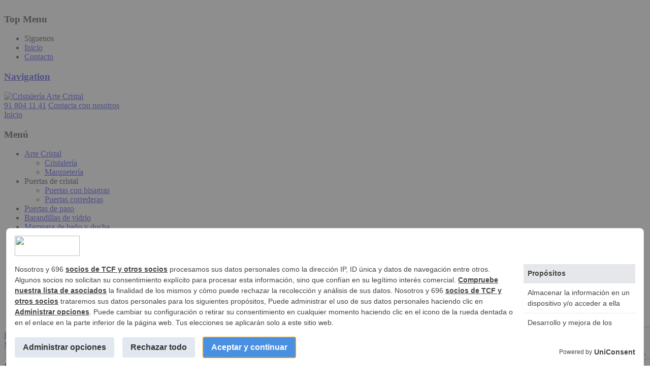

--- FILE ---
content_type: text/html; charset=UTF-8
request_url: http://www.cristaleria-artecristal.es/feature-category/mamparas-home/
body_size: 8346
content:
<!DOCTYPE html>
<html lang="es">
<head>
<meta charset="UTF-8" />

<meta http-equiv="Content-Type" content="text/html; charset=UTF-8" />
<link rel="pingback" href="http://www.cristaleria-artecristal.es/xmlrpc.php" />
<script>
window.__unic_config_v2 = {"unic_enable_iab":"v2","unic_region":"worldwide","unic_language":"ES","unic_company":"GONZALEZ Y TEJEDOR ARTECRISTAL,SL","unic_logo":"http:\/\/www.cristaleria-artecristal.es\/wp-content\/uploads\/2016\/02\/AF_tarjetas_Arte-Cristal-462x200.png","unic_policy_url":"http:\/\/www.cristaleria-artecristal.es\/politica-de-privacidad\/","unic_type":"bar","unic_enable_gdpr":"yes","unic_enable_ccpa":"yes","publisherCountryCode":"GB"};
</script>
<script type="text/javascript">
!function(){var i,r,o;i="__tcfapiLocator",r=[],(o=window.frames[i])||(function e(){var t=window.document,a=!!o;if(!a)if(t.body){var n=t.createElement("iframe");n.style.cssText="display:none",n.name=i,t.body.appendChild(n)}else setTimeout(e,5);return!a}(),window.__tcfapi=function(){for(var e,t=[],a=0;a<arguments.length;a++)t[a]=arguments[a];if(!t.length)return r;if("setGdprApplies"===t[0])3<t.length&&2===parseInt(t[1],10)&&"boolean"==typeof t[3]&&(e=t[3],"function"==typeof t[2]&&t[2]("set",!0));else if("ping"===t[0]){var n={gdprApplies:e,cmpLoaded:!1,cmpStatus:"stubCMP",apiVersion:2};"function"==typeof t[2]&&t[2](n,!0)}else r.push(t)},window.addEventListener("message",function(n){var i="string"==typeof n.data,e={};try{e=i?JSON.parse(n.data):n.data}catch(e){}var r=e.__tcfapiCall;r&&window.__tcfapi(r.command,r.version,function(e,t){var a={__tcfapiReturn:{returnValue:e,success:t,callId:r.callId}};i&&(a=JSON.stringify(a)),n.source.postMessage(a,"*")},r.parameter)},!1))}();
!function(){var i,n,s;i="__uspapiLocator",n=[],(s=window.frames[i])||(function a(){var e=window.document,n=!!s;if(!s)if(e.body){var t=e.createElement("iframe");t.style.cssText="display:none",t.name=i,e.body.appendChild(t)}else setTimeout(a,5);return!n}(),window.__uspapi=function(){for(var a=[],e=0;e<arguments.length;e++)a[e]=arguments[e];if(!a.length)return n;"ping"===a[0]?"function"==typeof a[2]&&a[2]({cmpLoaded:!1,cmpStatus:"stubCMP"},!0):n.push(a)},window.addEventListener("message",function(t){var i="string"==typeof t.data,a={};try{a=i?JSON.parse(t.data):t.data}catch(a){}var s=a.__uspapiCall;s&&window.__uspapi(s.command,s.version,function(a,e){var n={__uspapiReturn:{returnValue:a,success:e,callId:s.callId}};i&&(n=JSON.stringify(n)),t.source.postMessage(n,"*")},s.parameter)},!1))}();
</script>
<script type="text/javascript">
window.googletag = window.googletag || {};
window.googletag.cmd = window.googletag.cmd || [];
window.googletag.cmd.push(function() {
  window.googletag.pubads().enableAsyncRendering();
  window.googletag.pubads().disableInitialLoad();
});
(adsbygoogle=window.adsbygoogle||[]).pauseAdRequests=1;
</script>
<script async src='https://cmp.uniconsent.com/v2/85d3bd683e/cmp.js'></script>

<!-- Google Tag Manager for WordPress by gtm4wp.com -->
<script data-cfasync="false" data-pagespeed-no-defer>//<![CDATA[
	var gtm4wp_datalayer_name = "dataLayer";
	var dataLayer = dataLayer || [];
//]]>
</script>
<!-- End Google Tag Manager for WordPress by gtm4wp.com -->
<!--  Mobile viewport scale -->
<meta content="initial-scale=1.0, maximum-scale=1.0, user-scalable=yes" name="viewport"/>

	<!-- This site is optimized with the Yoast SEO plugin v15.1.1 - https://yoast.com/wordpress/plugins/seo/ -->
	<title>mamparas home - Cristalería Arte Cristal</title>
	<meta name="robots" content="index, follow, max-snippet:-1, max-image-preview:large, max-video-preview:-1" />
	<link rel="canonical" href="http://www.cristaleria-artecristal.es/feature-category/mamparas-home/" />
	<meta property="og:locale" content="es_ES" />
	<meta property="og:type" content="article" />
	<meta property="og:title" content="mamparas home - Cristalería Arte Cristal" />
	<meta property="og:url" content="http://www.cristaleria-artecristal.es/feature-category/mamparas-home/" />
	<meta property="og:site_name" content="Cristalería Arte Cristal" />
	<meta name="twitter:card" content="summary" />
	<script type="application/ld+json" class="yoast-schema-graph">{"@context":"https://schema.org","@graph":[{"@type":"WebSite","@id":"http://www.cristaleria-artecristal.es/#website","url":"http://www.cristaleria-artecristal.es/","name":"Cristaler\u00eda Arte Cristal","description":"","potentialAction":[{"@type":"SearchAction","target":"http://www.cristaleria-artecristal.es/?s={search_term_string}","query-input":"required name=search_term_string"}],"inLanguage":"es"},{"@type":"CollectionPage","@id":"http://www.cristaleria-artecristal.es/feature-category/mamparas-home/#webpage","url":"http://www.cristaleria-artecristal.es/feature-category/mamparas-home/","name":"mamparas home - Cristaler\u00eda Arte Cristal","isPartOf":{"@id":"http://www.cristaleria-artecristal.es/#website"},"inLanguage":"es","potentialAction":[{"@type":"ReadAction","target":["http://www.cristaleria-artecristal.es/feature-category/mamparas-home/"]}]}]}</script>
	<!-- / Yoast SEO plugin. -->


<link rel='dns-prefetch' href='//www.google.com' />
<link rel='dns-prefetch' href='//s.w.org' />
<link rel="alternate" type="application/rss+xml" title="Cristalería Arte Cristal &raquo; Feed" href="http://www.cristaleria-artecristal.es/feed/" />
<link rel="alternate" type="application/rss+xml" title="Cristalería Arte Cristal &raquo; Feed de los comentarios" href="http://www.cristaleria-artecristal.es/comments/feed/" />
<link rel="alternate" type="application/rss+xml" title="Cristalería Arte Cristal &raquo; mamparas home Category Feed" href="http://www.cristaleria-artecristal.es/feature-category/mamparas-home/feed/" />
		<script type="text/javascript">
			window._wpemojiSettings = {"baseUrl":"https:\/\/s.w.org\/images\/core\/emoji\/12.0.0-1\/72x72\/","ext":".png","svgUrl":"https:\/\/s.w.org\/images\/core\/emoji\/12.0.0-1\/svg\/","svgExt":".svg","source":{"concatemoji":"http:\/\/www.cristaleria-artecristal.es\/wp-includes\/js\/wp-emoji-release.min.js?ver=5.4.2"}};
			/*! This file is auto-generated */
			!function(e,a,t){var r,n,o,i,p=a.createElement("canvas"),s=p.getContext&&p.getContext("2d");function c(e,t){var a=String.fromCharCode;s.clearRect(0,0,p.width,p.height),s.fillText(a.apply(this,e),0,0);var r=p.toDataURL();return s.clearRect(0,0,p.width,p.height),s.fillText(a.apply(this,t),0,0),r===p.toDataURL()}function l(e){if(!s||!s.fillText)return!1;switch(s.textBaseline="top",s.font="600 32px Arial",e){case"flag":return!c([127987,65039,8205,9895,65039],[127987,65039,8203,9895,65039])&&(!c([55356,56826,55356,56819],[55356,56826,8203,55356,56819])&&!c([55356,57332,56128,56423,56128,56418,56128,56421,56128,56430,56128,56423,56128,56447],[55356,57332,8203,56128,56423,8203,56128,56418,8203,56128,56421,8203,56128,56430,8203,56128,56423,8203,56128,56447]));case"emoji":return!c([55357,56424,55356,57342,8205,55358,56605,8205,55357,56424,55356,57340],[55357,56424,55356,57342,8203,55358,56605,8203,55357,56424,55356,57340])}return!1}function d(e){var t=a.createElement("script");t.src=e,t.defer=t.type="text/javascript",a.getElementsByTagName("head")[0].appendChild(t)}for(i=Array("flag","emoji"),t.supports={everything:!0,everythingExceptFlag:!0},o=0;o<i.length;o++)t.supports[i[o]]=l(i[o]),t.supports.everything=t.supports.everything&&t.supports[i[o]],"flag"!==i[o]&&(t.supports.everythingExceptFlag=t.supports.everythingExceptFlag&&t.supports[i[o]]);t.supports.everythingExceptFlag=t.supports.everythingExceptFlag&&!t.supports.flag,t.DOMReady=!1,t.readyCallback=function(){t.DOMReady=!0},t.supports.everything||(n=function(){t.readyCallback()},a.addEventListener?(a.addEventListener("DOMContentLoaded",n,!1),e.addEventListener("load",n,!1)):(e.attachEvent("onload",n),a.attachEvent("onreadystatechange",function(){"complete"===a.readyState&&t.readyCallback()})),(r=t.source||{}).concatemoji?d(r.concatemoji):r.wpemoji&&r.twemoji&&(d(r.twemoji),d(r.wpemoji)))}(window,document,window._wpemojiSettings);
		</script>
		<style type="text/css">
img.wp-smiley,
img.emoji {
	display: inline !important;
	border: none !important;
	box-shadow: none !important;
	height: 1em !important;
	width: 1em !important;
	margin: 0 .07em !important;
	vertical-align: -0.1em !important;
	background: none !important;
	padding: 0 !important;
}
</style>
	<link rel='stylesheet' id='wp-block-library-css'  href='http://www.cristaleria-artecristal.es/wp-includes/css/dist/block-library/style.min.css?ver=5.4.2' type='text/css' media='all' />
<link rel='stylesheet' id='contact-form-7-css'  href='http://www.cristaleria-artecristal.es/wp-content/plugins/contact-form-7/includes/css/styles.css?ver=5.3' type='text/css' media='all' />
<link rel='stylesheet' id='wooslider-flexslider-css'  href='http://www.cristaleria-artecristal.es/wp-content/plugins/wooslider/assets/css/flexslider.css?ver=2.0.1' type='text/css' media='all' />
<link rel='stylesheet' id='wooslider-common-css'  href='http://www.cristaleria-artecristal.es/wp-content/plugins/wooslider/assets/css/style.css?ver=2.0.1' type='text/css' media='all' />
<link rel='stylesheet' id='woo-projects-css-css'  href='http://www.cristaleria-artecristal.es/wp-content/themes/canvas/includes/integrations/projects/css/projects.css?ver=5.4.2' type='text/css' media='all' />
<link rel='stylesheet' id='woo-wooslider-css-css'  href='http://www.cristaleria-artecristal.es/wp-content/themes/canvas/includes/integrations/wooslider/css/wooslider.css?ver=5.4.2' type='text/css' media='all' />
<link rel='stylesheet' id='woo-features-css-css'  href='http://www.cristaleria-artecristal.es/wp-content/themes/canvas/includes/integrations/features/css/features.css?ver=5.4.2' type='text/css' media='all' />
<link rel='stylesheet' id='theme-stylesheet-css'  href='http://www.cristaleria-artecristal.es/wp-content/themes/corporativa/style.css?ver=1.0' type='text/css' media='all' />
<link rel='stylesheet' id='googleFonts-css'  href='http://fonts.googleapis.com/css?family=Raleway%3A400%2C500%2C700&#038;ver=5.4.2' type='text/css' media='all' />
<link rel='stylesheet' id='prettyPhoto-css'  href='http://www.cristaleria-artecristal.es/wp-content/themes/canvas/includes/css/prettyPhoto.css?ver=5.4.2' type='text/css' media='all' />
<!--[if lt IE 9]>
<link href="http://www.cristaleria-artecristal.es/wp-content/themes/canvas/css/non-responsive.css" rel="stylesheet" type="text/css" />
<style type="text/css">.col-full, #wrapper { width: 960px; max-width: 960px; } #inner-wrapper { padding: 0; } body.full-width #header, #nav-container, body.full-width #content, body.full-width #footer-widgets, body.full-width #footer { padding-left: 0; padding-right: 0; } body.fixed-mobile #top, body.fixed-mobile #header-container, body.fixed-mobile #footer-container, body.fixed-mobile #nav-container, body.fixed-mobile #footer-widgets-container { min-width: 960px; padding: 0 1em; } body.full-width #content { width: auto; padding: 0 1em;}</style>
<![endif]-->
<script type='text/javascript' src='http://www.cristaleria-artecristal.es/wp-includes/js/jquery/jquery.js?ver=1.12.4-wp'></script>
<script type='text/javascript' src='http://www.cristaleria-artecristal.es/wp-includes/js/jquery/jquery-migrate.min.js?ver=1.4.1'></script>
<script type='text/javascript' src='http://www.cristaleria-artecristal.es/wp-content/plugins/duracelltomi-google-tag-manager/js/gtm4wp-form-move-tracker.js?ver=1.11.5'></script>
<script type='text/javascript' src='http://www.cristaleria-artecristal.es/wp-content/themes/canvas/includes/js/third-party.min.js?ver=5.4.2'></script>
<script type='text/javascript' src='http://www.cristaleria-artecristal.es/wp-content/themes/canvas/includes/js/modernizr.min.js?ver=2.6.2'></script>
<script type='text/javascript' src='http://www.cristaleria-artecristal.es/wp-content/themes/canvas/includes/js/jquery.prettyPhoto.min.js?ver=5.4.2'></script>
<script type='text/javascript' src='http://www.cristaleria-artecristal.es/wp-content/themes/canvas/includes/js/general.min.js?ver=5.4.2'></script>
<link rel='https://api.w.org/' href='http://www.cristaleria-artecristal.es/wp-json/' />
<link rel="EditURI" type="application/rsd+xml" title="RSD" href="http://www.cristaleria-artecristal.es/xmlrpc.php?rsd" />
<link rel="wlwmanifest" type="application/wlwmanifest+xml" href="http://www.cristaleria-artecristal.es/wp-includes/wlwmanifest.xml" /> 
<meta name="generator" content="WordPress 5.4.2" />

<!-- Google Tag Manager for WordPress by gtm4wp.com -->
<script data-cfasync="false" data-pagespeed-no-defer>//<![CDATA[
	var dataLayer_content = {"pagePostType":"feature","pagePostType2":"tax-feature","pageCategory":[]};
	dataLayer.push( dataLayer_content );//]]>
</script>
<script data-cfasync="false">//<![CDATA[
(function(w,d,s,l,i){w[l]=w[l]||[];w[l].push({'gtm.start':
new Date().getTime(),event:'gtm.js'});var f=d.getElementsByTagName(s)[0],
j=d.createElement(s),dl=l!='dataLayer'?'&l='+l:'';j.async=true;j.src=
'//www.googletagmanager.com/gtm.'+'js?id='+i+dl;f.parentNode.insertBefore(j,f);
})(window,document,'script','dataLayer','GTM-TB6VNC4');//]]>
</script>
<!-- End Google Tag Manager -->
<!-- End Google Tag Manager for WordPress by gtm4wp.com -->
<!-- Custom CSS Styling -->
<style type="text/css">
#logo .site-title, #logo .site-description { display:none; }
</style>

<!-- Custom Favicon -->
<link rel="shortcut icon" href="http://www.cristaleria-artecristal.es/wp-content/uploads/2016/02/favicon.ico"/>

<!-- Woo Shortcodes CSS -->
<link href="http://www.cristaleria-artecristal.es/wp-content/themes/canvas/functions/css/shortcodes.css" rel="stylesheet" type="text/css" />

<!-- Custom Stylesheet -->
<link href="http://www.cristaleria-artecristal.es/wp-content/themes/canvas/custom.css" rel="stylesheet" type="text/css" />

<!-- Theme version -->
<meta name="generator" content="Corporativa 1.0" />
<meta name="generator" content="Canvas 5.9.22" />
<meta name="generator" content="WooFramework 6.2.9" />
</head>
<body class="archive tax-feature-category term-mamparas-home term-23 chrome alt-style-default has-lightbox two-col-left width-960 two-col-left-960 full-width full-header full-footer old-portfolio-look">
	<div id="top">
		<div class="col-full">
			<h3 class="top-menu">Top Menu</h3><ul id="top-nav" class="nav top-navigation fl"><li id="menu-item-49" class="menu-item menu-item-type-custom menu-item-object-custom menu-item-49"><a rel="nofollow"><i class="fa fa-facebook-square"></i> Siguenos</a></li>
<li id="menu-item-64" class="menu-item menu-item-type-post_type menu-item-object-page menu-item-home menu-item-64"><a href="http://www.cristaleria-artecristal.es/">Inicio</a></li>
<li id="menu-item-635" class="menu-item menu-item-type-post_type menu-item-object-page menu-item-635"><a href="http://www.cristaleria-artecristal.es/contacto/">Contacto</a></li>
</ul>		</div>
	</div><!-- /#top -->
<div id="wrapper">

	<div id="inner-wrapper">

	    <!--#header-container-->
    <div id="header-container">
<h3 class="nav-toggle icon"><a href="#navigation">Navigation</a></h3>

	<header id="header" class="col-full">

		<div id="logo">
<a href="http://www.cristaleria-artecristal.es/" title=""><img src="http://www.cristaleria-artecristal.es/wp-content/uploads/2016/02/AF_tarjetas_Arte-Cristal-462x200.png" alt="Cristalería Arte Cristal" /></a>
<span class="site-title"><a href="http://www.cristaleria-artecristal.es/">Cristalería Arte Cristal</a></span>
</div>
	    <div class="header-widget">
	        <div id="text-2" class="widget widget_text">			<div class="textwidget"><a href="tel:918041141" class="woo-sc-button  custom" style="background:;border-color:"><span class="woo-"><i class="fa fa-phone"></i>91 804 11 41</span></a>
<a href="mailto:contacto@cristaleria-artecristal.es" class="woo-sc-button  custom" style="background:;border-color:"><span class="woo-">Contacta con nosotros</span></a></div>
		</div>	    </div>
	
	</header>
	    </div><!--/#header-container-->
    <!--#nav-container-->
    <div id="nav-container">
<nav id="navigation" class="col-full" role="navigation">

	
	<section class="menus">

		<a href="http://www.cristaleria-artecristal.es" class="nav-home"><span>Inicio</span></a>

	<h3>Menú</h3><ul id="main-nav" class="nav fl"><li id="menu-item-39" class="menu-item menu-item-type-post_type menu-item-object-page menu-item-has-children menu-item-39"><a href="http://www.cristaleria-artecristal.es/arte-cristal/">Arte Cristal</a>
<ul class="sub-menu">
	<li id="menu-item-1092" class="menu-item menu-item-type-post_type menu-item-object-page menu-item-1092"><a href="http://www.cristaleria-artecristal.es/arte-cristal/cristaleria/">Cristalería</a></li>
	<li id="menu-item-1093" class="menu-item menu-item-type-post_type menu-item-object-page menu-item-1093"><a href="http://www.cristaleria-artecristal.es/arte-cristal/marqueteria/">Marquetería</a></li>
</ul>
</li>
<li id="menu-item-182" class="menu-item menu-item-type-custom menu-item-object-custom menu-item-has-children menu-item-182"><a>Puertas de cristal</a>
<ul class="sub-menu">
	<li id="menu-item-184" class="menu-item menu-item-type-post_type menu-item-object-page menu-item-184"><a href="http://www.cristaleria-artecristal.es/puertas-de-cristal/puertas-con-bisagras/">Puertas con bisagras</a></li>
	<li id="menu-item-183" class="menu-item menu-item-type-post_type menu-item-object-page menu-item-183"><a href="http://www.cristaleria-artecristal.es/puertas-de-cristal/puertas-correderas/">Puertas correderas</a></li>
</ul>
</li>
<li id="menu-item-44" class="menu-item menu-item-type-post_type menu-item-object-page menu-item-44"><a href="http://www.cristaleria-artecristal.es/fusing/">Puertas de paso</a></li>
<li id="menu-item-42" class="menu-item menu-item-type-post_type menu-item-object-page menu-item-42"><a href="http://www.cristaleria-artecristal.es/barandillas-vidrio/">Barandillas de vidrio</a></li>
<li id="menu-item-1678" class="menu-item menu-item-type-custom menu-item-object-custom menu-item-has-children menu-item-1678"><a href="#">Mampara de baño y ducha</a>
<ul class="sub-menu">
	<li id="menu-item-1951" class="menu-item menu-item-type-custom menu-item-object-custom menu-item-has-children menu-item-1951"><a href="#">General</a>
	<ul class="sub-menu">
		<li id="menu-item-1954" class="menu-item menu-item-type-custom menu-item-object-custom menu-item-has-children menu-item-1954"><a href="#">Mamparas ducha</a>
		<ul class="sub-menu">
			<li id="menu-item-1970" class="menu-item menu-item-type-post_type menu-item-object-page menu-item-1970"><a href="http://www.cristaleria-artecristal.es/mamparas-de-ducha-apertura-frontal/">Mamparas de ducha: apertura frontal</a></li>
			<li id="menu-item-1961" class="menu-item menu-item-type-post_type menu-item-object-page menu-item-1961"><a href="http://www.cristaleria-artecristal.es/mamparas-de-ducha-apertura-al-vertice/">Mamparas de ducha: apertura al vértice</a></li>
		</ul>
</li>
		<li id="menu-item-1958" class="menu-item menu-item-type-post_type menu-item-object-page menu-item-1958"><a href="http://www.cristaleria-artecristal.es/mamparas-de-bano-apertura-frontal/">Mamparas de baño: apertura frontal</a></li>
	</ul>
</li>
	<li id="menu-item-1952" class="menu-item menu-item-type-custom menu-item-object-custom menu-item-has-children menu-item-1952"><a href="#">Ofertas</a>
	<ul class="sub-menu">
		<li id="menu-item-1957" class="menu-item menu-item-type-post_type menu-item-object-page menu-item-1957"><a href="http://www.cristaleria-artecristal.es/mamparas-st/">Mamparas ST</a></li>
		<li id="menu-item-1956" class="menu-item menu-item-type-post_type menu-item-object-page menu-item-1956"><a href="http://www.cristaleria-artecristal.es/mamparas-anna-bano/">Mamparas Anna Baño</a></li>
	</ul>
</li>
	<li id="menu-item-1953" class="menu-item menu-item-type-post_type menu-item-object-page menu-item-1953"><a href="http://www.cristaleria-artecristal.es/black-collection/">Black Collection</a></li>
</ul>
</li>
<li id="menu-item-66" class="menu-item menu-item-type-post_type menu-item-object-page menu-item-66"><a href="http://www.cristaleria-artecristal.es/galeria/">Galería</a></li>
</ul>	<div class="side-nav">
		</div><!-- /#side-nav -->

	</section><!-- /.menus -->

	<a href="#top" class="nav-close"><span>Return to Content</span></a>

</nav>
    </div><!--/#nav-container-->
      
    <!-- #content Starts -->
	    <div id="content" class="col-full">
    
    	<div id="main-sidebar-container">    
		
            <!-- #main Starts -->
                        <section id="main" class="col-left">
            	
			<div class="breadcrumb breadcrumbs woo-breadcrumbs"><div class="breadcrumb-trail"><a href="http://www.cristaleria-artecristal.es" title="Cristalería Arte Cristal" rel="home" class="trail-begin">Inicio</a> <span class="sep">›</span> <span class="trail-end">mamparas home</span></div></div><h1 class="archive_header">Categories Archives: mamparas home</h1>
<div class="fix"></div>

<article class="post-1977 feature type-feature status-publish has-post-thumbnail hentry feature-category-mamparas-home">
	<header>
		<h1 class="title entry-title"><a href="http://www.cristaleria-artecristal.es/feature/black-collection/" rel="bookmark" title="Black collection">Black collection</a></h1>	</header>
<div class="post-meta"><span class="small">By</span> <span class="author vcard"><span class="fn"><a href="http://www.cristaleria-artecristal.es/author/sdnttlc/" title="Entradas de TLC soporte" rel="author">TLC soporte</a></span></span> <span class="small">on</span> <abbr class="date time published updated" title="2019-07-02T09:22:41+0100">2 julio, 2019</abbr>  <span class="small">in</span> <span class="categories"></span>  </div>
	<section class="entry">
	    	</section><!-- /.entry -->
	<div class="post-more">
		<span class="read-more"><a href="http://www.cristaleria-artecristal.es/feature/black-collection/" title="Continuar leyendo">Continuar leyendo</a></span>  	</div>
</article><!-- /.post -->
<article class="post-1975 feature type-feature status-publish has-post-thumbnail hentry feature-category-mamparas-home">
	<header>
		<h1 class="title entry-title"><a href="http://www.cristaleria-artecristal.es/feature/mamparas-de-ducha-apertura-al-vertice/" rel="bookmark" title="Mamparas de ducha: apertura al vértice">Mamparas de ducha: apertura al vértice</a></h1>	</header>
<div class="post-meta"><span class="small">By</span> <span class="author vcard"><span class="fn"><a href="http://www.cristaleria-artecristal.es/author/sdnttlc/" title="Entradas de TLC soporte" rel="author">TLC soporte</a></span></span> <span class="small">on</span> <abbr class="date time published updated" title="2019-07-02T09:18:46+0100">2 julio, 2019</abbr>  <span class="small">in</span> <span class="categories"></span>  </div>
	<section class="entry">
	    	</section><!-- /.entry -->
	<div class="post-more">
		<span class="read-more"><a href="http://www.cristaleria-artecristal.es/feature/mamparas-de-ducha-apertura-al-vertice/" title="Continuar leyendo">Continuar leyendo</a></span>  	</div>
</article><!-- /.post -->
<article class="post-1974 feature type-feature status-publish has-post-thumbnail hentry feature-category-mamparas-home">
	<header>
		<h1 class="title entry-title"><a href="http://www.cristaleria-artecristal.es/feature/mamparas-de-ducha-apertura-frontal/" rel="bookmark" title="Mamparas de ducha: apertura frontal">Mamparas de ducha: apertura frontal</a></h1>	</header>
<div class="post-meta"><span class="small">By</span> <span class="author vcard"><span class="fn"><a href="http://www.cristaleria-artecristal.es/author/sdnttlc/" title="Entradas de TLC soporte" rel="author">TLC soporte</a></span></span> <span class="small">on</span> <abbr class="date time published updated" title="2019-07-02T09:17:10+0100">2 julio, 2019</abbr>  <span class="small">in</span> <span class="categories"></span>  </div>
	<section class="entry">
	    	</section><!-- /.entry -->
	<div class="post-more">
		<span class="read-more"><a href="http://www.cristaleria-artecristal.es/feature/mamparas-de-ducha-apertura-frontal/" title="Continuar leyendo">Continuar leyendo</a></span>  	</div>
</article><!-- /.post -->
<article class="post-1973 feature type-feature status-publish has-post-thumbnail hentry feature-category-mamparas-home">
	<header>
		<h1 class="title entry-title"><a href="http://www.cristaleria-artecristal.es/feature/mamparas-bano-frontal/" rel="bookmark" title="Mamparas baño frontal">Mamparas baño frontal</a></h1>	</header>
<div class="post-meta"><span class="small">By</span> <span class="author vcard"><span class="fn"><a href="http://www.cristaleria-artecristal.es/author/sdnttlc/" title="Entradas de TLC soporte" rel="author">TLC soporte</a></span></span> <span class="small">on</span> <abbr class="date time published updated" title="2019-07-02T09:15:44+0100">2 julio, 2019</abbr>  <span class="small">in</span> <span class="categories"></span>  </div>
	<section class="entry">
	    	</section><!-- /.entry -->
	<div class="post-more">
		<span class="read-more"><a href="http://www.cristaleria-artecristal.es/feature/mamparas-bano-frontal/" title="Continuar leyendo">Continuar leyendo</a></span>  	</div>
</article><!-- /.post -->
                    
            </section><!-- /#main -->
                
                
		</div><!-- /#main-sidebar-container -->         

		       

    </div><!-- /#content -->
			
    <!--#footer-widgets-container-->
    <div id="footer-widgets-container">
<section id="footer-widgets" class="col-full col-4">
				<div class="block footer-widget-1">
    	<div id="nav_menu-2" class="widget widget_nav_menu"><h3>Secciones</h3><div class="menu-site-map-container"><ul id="menu-site-map" class="menu"><li id="menu-item-220" class="menu-item menu-item-type-post_type menu-item-object-page menu-item-220"><a href="http://www.cristaleria-artecristal.es/arte-cristal/">Arte Cristal</a></li>
<li id="menu-item-221" class="menu-item menu-item-type-post_type menu-item-object-page menu-item-221"><a href="http://www.cristaleria-artecristal.es/barandillas-vidrio/">Barandillas Vidrio</a></li>
<li id="menu-item-222" class="menu-item menu-item-type-post_type menu-item-object-page menu-item-222"><a href="http://www.cristaleria-artecristal.es/frentes-de-armarios/">Frentes de armarios</a></li>
<li id="menu-item-223" class="menu-item menu-item-type-post_type menu-item-object-page menu-item-223"><a href="http://www.cristaleria-artecristal.es/fusing/">Fusing</a></li>
<li id="menu-item-224" class="menu-item menu-item-type-post_type menu-item-object-page menu-item-224"><a href="http://www.cristaleria-artecristal.es/mamparas-bano-ducha/">Mamparas de baño y ducha</a></li>
<li id="menu-item-1583" class="menu-item menu-item-type-post_type menu-item-object-page menu-item-1583"><a href="http://www.cristaleria-artecristal.es/puertas-de-cristal/puertas-con-bisagras/">Puertas de cristal</a></li>
<li id="menu-item-226" class="menu-item menu-item-type-post_type menu-item-object-page menu-item-226"><a href="http://www.cristaleria-artecristal.es/galeria/">Galería</a></li>
</ul></div></div>	</div>
        				<div class="block footer-widget-2">
    	<div id="text-4" class="widget widget_text"><h3>Contáctanos</h3>			<div class="textwidget"><a href="http://www.cristaleria-artecristal.es/contacto/"><img src="http://www.cristaleria-artecristal.es/wp-content/uploads/2016/02/map-artecristal.jpg" alt="Mapa" /></a><br><br><p>C/ Sector Oficios, 28 (28760)<br> Tres Cantos - Madrid<p><p>Tel.: 91 804 11 41</p></div>
		</div>	</div>
        				<div class="block footer-widget-3">
    	<div id="projects-2" class="widget widget_projects_items"><h3>Galerias</h3><ul class="projects_list_widget"><li>

	<a href="http://www.cristaleria-artecristal.es/galerias/vidriera-tiffani/" class="project-permalink">

		<img width="100" height="100" src="http://www.cristaleria-artecristal.es/wp-content/uploads/2022/01/tiffani-5-100x100.jpg" class="attachment-project-thumbnail size-project-thumbnail wp-post-image" alt="tiffani 5 100x100 - Vidriera Tiffani" srcset="http://www.cristaleria-artecristal.es/wp-content/uploads/2022/01/tiffani-5-100x100.jpg 100w, http://www.cristaleria-artecristal.es/wp-content/uploads/2022/01/tiffani-5-150x150.jpg 150w, http://www.cristaleria-artecristal.es/wp-content/uploads/2022/01/tiffani-5-300x300.jpg 300w, http://www.cristaleria-artecristal.es/wp-content/uploads/2022/01/tiffani-5-1024x1024.jpg 1024w" sizes="(max-width: 100px) 100vw, 100px" title="Vidriera Tiffani" />
		<span class="project-title">Vidriera Tiffani</span>

	</a>

</li><li>

	<a href="http://www.cristaleria-artecristal.es/galerias/separador-de-ambientes-de-guia-negra/" class="project-permalink">

		<img width="100" height="100" src="http://www.cristaleria-artecristal.es/wp-content/uploads/2022/01/separador-ambientes-guia-negra-4-100x100.jpg" class="attachment-project-thumbnail size-project-thumbnail wp-post-image" alt="separador ambientes guia negra 4 100x100 - Separador de ambientes de guía negra" srcset="http://www.cristaleria-artecristal.es/wp-content/uploads/2022/01/separador-ambientes-guia-negra-4-100x100.jpg 100w, http://www.cristaleria-artecristal.es/wp-content/uploads/2022/01/separador-ambientes-guia-negra-4-150x150.jpg 150w, http://www.cristaleria-artecristal.es/wp-content/uploads/2022/01/separador-ambientes-guia-negra-4-300x300.jpg 300w, http://www.cristaleria-artecristal.es/wp-content/uploads/2022/01/separador-ambientes-guia-negra-4-1024x1024.jpg 1024w" sizes="(max-width: 100px) 100vw, 100px" title="Separador de ambientes de guía negra" />
		<span class="project-title">Separador de ambientes de guía negra</span>

	</a>

</li><li>

	<a href="http://www.cristaleria-artecristal.es/galerias/puerta-con-guia/" class="project-permalink">

		<img width="100" height="100" src="http://www.cristaleria-artecristal.es/wp-content/uploads/2022/01/puerta-con-guia-fijo-1-100x100.jpg" class="attachment-project-thumbnail size-project-thumbnail wp-post-image" alt="puerta con guia fijo 1 100x100 - Puerta con guía" srcset="http://www.cristaleria-artecristal.es/wp-content/uploads/2022/01/puerta-con-guia-fijo-1-100x100.jpg 100w, http://www.cristaleria-artecristal.es/wp-content/uploads/2022/01/puerta-con-guia-fijo-1-150x150.jpg 150w, http://www.cristaleria-artecristal.es/wp-content/uploads/2022/01/puerta-con-guia-fijo-1-300x300.jpg 300w, http://www.cristaleria-artecristal.es/wp-content/uploads/2022/01/puerta-con-guia-fijo-1-1024x1024.jpg 1024w" sizes="(max-width: 100px) 100vw, 100px" title="Puerta con guía" />
		<span class="project-title">Puerta con guía</span>

	</a>

</li><li>

	<a href="http://www.cristaleria-artecristal.es/galerias/mesa-de-vidrio/" class="project-permalink">

		<img width="100" height="100" src="http://www.cristaleria-artecristal.es/wp-content/uploads/2022/01/mesa-vidrio-S-100x100.jpg" class="attachment-project-thumbnail size-project-thumbnail wp-post-image" alt="mesa vidrio S 100x100 - Mesa de vidrio" srcset="http://www.cristaleria-artecristal.es/wp-content/uploads/2022/01/mesa-vidrio-S-100x100.jpg 100w, http://www.cristaleria-artecristal.es/wp-content/uploads/2022/01/mesa-vidrio-S-150x150.jpg 150w, http://www.cristaleria-artecristal.es/wp-content/uploads/2022/01/mesa-vidrio-S-300x300.jpg 300w, http://www.cristaleria-artecristal.es/wp-content/uploads/2022/01/mesa-vidrio-S-1024x1024.jpg 1024w" sizes="(max-width: 100px) 100vw, 100px" title="Mesa de vidrio" />
		<span class="project-title">Mesa de vidrio</span>

	</a>

</li><li>

	<a href="http://www.cristaleria-artecristal.es/galerias/barandilla-de-vidrio/" class="project-permalink">

		<img width="100" height="100" src="http://www.cristaleria-artecristal.es/wp-content/uploads/2022/01/Barandilla-vidrio-2-100x100.jpg" class="attachment-project-thumbnail size-project-thumbnail wp-post-image" alt="Barandilla vidrio 2 100x100 - Barandilla de vidrio" srcset="http://www.cristaleria-artecristal.es/wp-content/uploads/2022/01/Barandilla-vidrio-2-100x100.jpg 100w, http://www.cristaleria-artecristal.es/wp-content/uploads/2022/01/Barandilla-vidrio-2-150x150.jpg 150w, http://www.cristaleria-artecristal.es/wp-content/uploads/2022/01/Barandilla-vidrio-2-300x300.jpg 300w, http://www.cristaleria-artecristal.es/wp-content/uploads/2022/01/Barandilla-vidrio-2-1024x1024.jpg 1024w" sizes="(max-width: 100px) 100vw, 100px" title="Barandilla de vidrio" />
		<span class="project-title">Barandilla de vidrio</span>

	</a>

</li></ul></div>	</div>
        				<div class="block footer-widget-4">
    	<div id="nav_menu-10" class="widget widget_nav_menu"><h3>Sobre Nosotros</h3><div class="menu-nosotros-container"><ul id="menu-nosotros" class="menu"><li id="menu-item-1134" class="menu-item menu-item-type-post_type menu-item-object-page menu-item-1134"><a rel="nofollow" href="http://www.cristaleria-artecristal.es/informacion-legal/">Información legal</a></li>
<li id="menu-item-1135" class="menu-item menu-item-type-post_type menu-item-object-page menu-item-1135"><a rel="nofollow" href="http://www.cristaleria-artecristal.es/politica-de-privacidad/">Política de privacidad</a></li>
</ul></div></div><div id="text-5" class="widget widget_text">			<div class="textwidget"><p>Estamos muy próximos a <strong>Madrid</strong>, <strong>Alcobendas</strong> y <strong>Colmenar Viejo</strong></p></div>
		</div>	</div>
        		<div class="fix"></div>
</section><!--/#footer-widgets-->
	</div><!--/#footer_widgets_container_end-->
    <!--#footer_container_start-->
    <div id="footer-container">
	<footer id="footer" class="col-full">

		
		<div id="copyright" class="col-left">
			<p><p>© 2017 GONZALEZ Y TEJEDOR ARTECRISTAL, S.L.</p></p>		</div>

		<div id="credit" class="col-right">
			<p><p>Diseño y desarrollo <a href="http://www.grupoineade.com" rel="nofollow">Grupo Ineade</a></p></p>		</div>

	</footer>

	    </div><!--/#footer_container_end-->

	</div><!-- /#inner-wrapper -->

</div><!-- /#wrapper -->

<div class="fix"></div><!--/.fix-->

<script type='text/javascript'>
/* <![CDATA[ */
var wpcf7 = {"apiSettings":{"root":"http:\/\/www.cristaleria-artecristal.es\/wp-json\/contact-form-7\/v1","namespace":"contact-form-7\/v1"}};
/* ]]> */
</script>
<script type='text/javascript' src='http://www.cristaleria-artecristal.es/wp-content/plugins/contact-form-7/includes/js/scripts.js?ver=5.3'></script>
<script type='text/javascript' src='http://www.cristaleria-artecristal.es/wp-content/plugins/better-wp-security/core/modules/wordpress-tweaks/js/blankshield/blankshield.min.js?ver=4121'></script>
<script type='text/javascript' src='http://www.cristaleria-artecristal.es/wp-content/plugins/better-wp-security/core/modules/wordpress-tweaks/js/block-tabnapping.min.js?ver=4121'></script>
<script type='text/javascript' src='https://www.google.com/recaptcha/api.js?render=6Lf3fKwZAAAAADgtE1xaswNTtEZcQ8g1OD5rYjJk&#038;ver=3.0'></script>
<script type='text/javascript'>
/* <![CDATA[ */
var wpcf7_recaptcha = {"sitekey":"6Lf3fKwZAAAAADgtE1xaswNTtEZcQ8g1OD5rYjJk","actions":{"homepage":"homepage","contactform":"contactform"}};
/* ]]> */
</script>
<script type='text/javascript' src='http://www.cristaleria-artecristal.es/wp-content/plugins/contact-form-7/modules/recaptcha/script.js?ver=5.3'></script>
<script type='text/javascript' src='http://www.cristaleria-artecristal.es/wp-includes/js/wp-embed.min.js?ver=5.4.2'></script>

<!-- This site is optimized with Phil Singleton's WP SEO Structured Data Plugin v2.6.13 - https://kcseopro.com/wordpress-seo-structured-data-schema-plugin/ -->
<script type="application/ld+json">{
    "@context": "http://schema.org",
    "@type": "HomeAndConstructionBusiness",
    "image": "http://www.cristaleria-artecristal.es/wp-content/uploads/2016/02/AF_tarjetas_Arte-Cristal-462x200.png",
    "priceRange": null,
    "telephone": "91 804 11 41",
    "additionalType": "http://www.productontology.org/id/Glazier",
    "name": "Arte Cristal",
    "logo": "http://www.cristaleria-artecristal.es/wp-content/uploads/2016/02/AF_tarjetas_Arte-Cristal-462x200.png",
    "description": null,
    "geo": {
        "@type": "GeoCoordinates",
        "latitude": "40.60532160 \u00b0",
        "longitude": "-3.71487440 \u00b0"
    },
    "url": "http://www.cristaleria-artecristal.es",
    "contactPoint": {
        "@type": "ContactPoint",
        "telephone": "91 804 11 41",
        "contactType": "customer service",
        "email": "",
        "contactOption": "",
        "areaServed": "",
        "availableLanguage": null
    },
    "address": {
        "@type": "PostalAddress",
        "addressCountry": "Spain",
        "addressLocality": "Tres Cantos",
        "addressRegion": "Madrid",
        "postalCode": "28760",
        "streetAddress": "Calle Sector Oficios, 28"
    }
}</script>
<!-- / WP SEO Structured Data Plugin. -->

</body>
</html>

--- FILE ---
content_type: text/html; charset=utf-8
request_url: https://www.google.com/recaptcha/api2/anchor?ar=1&k=6Lf3fKwZAAAAADgtE1xaswNTtEZcQ8g1OD5rYjJk&co=aHR0cDovL3d3dy5jcmlzdGFsZXJpYS1hcnRlY3Jpc3RhbC5lczo4MA..&hl=en&v=PoyoqOPhxBO7pBk68S4YbpHZ&size=invisible&anchor-ms=20000&execute-ms=30000&cb=qgljts1c41y8
body_size: 48612
content:
<!DOCTYPE HTML><html dir="ltr" lang="en"><head><meta http-equiv="Content-Type" content="text/html; charset=UTF-8">
<meta http-equiv="X-UA-Compatible" content="IE=edge">
<title>reCAPTCHA</title>
<style type="text/css">
/* cyrillic-ext */
@font-face {
  font-family: 'Roboto';
  font-style: normal;
  font-weight: 400;
  font-stretch: 100%;
  src: url(//fonts.gstatic.com/s/roboto/v48/KFO7CnqEu92Fr1ME7kSn66aGLdTylUAMa3GUBHMdazTgWw.woff2) format('woff2');
  unicode-range: U+0460-052F, U+1C80-1C8A, U+20B4, U+2DE0-2DFF, U+A640-A69F, U+FE2E-FE2F;
}
/* cyrillic */
@font-face {
  font-family: 'Roboto';
  font-style: normal;
  font-weight: 400;
  font-stretch: 100%;
  src: url(//fonts.gstatic.com/s/roboto/v48/KFO7CnqEu92Fr1ME7kSn66aGLdTylUAMa3iUBHMdazTgWw.woff2) format('woff2');
  unicode-range: U+0301, U+0400-045F, U+0490-0491, U+04B0-04B1, U+2116;
}
/* greek-ext */
@font-face {
  font-family: 'Roboto';
  font-style: normal;
  font-weight: 400;
  font-stretch: 100%;
  src: url(//fonts.gstatic.com/s/roboto/v48/KFO7CnqEu92Fr1ME7kSn66aGLdTylUAMa3CUBHMdazTgWw.woff2) format('woff2');
  unicode-range: U+1F00-1FFF;
}
/* greek */
@font-face {
  font-family: 'Roboto';
  font-style: normal;
  font-weight: 400;
  font-stretch: 100%;
  src: url(//fonts.gstatic.com/s/roboto/v48/KFO7CnqEu92Fr1ME7kSn66aGLdTylUAMa3-UBHMdazTgWw.woff2) format('woff2');
  unicode-range: U+0370-0377, U+037A-037F, U+0384-038A, U+038C, U+038E-03A1, U+03A3-03FF;
}
/* math */
@font-face {
  font-family: 'Roboto';
  font-style: normal;
  font-weight: 400;
  font-stretch: 100%;
  src: url(//fonts.gstatic.com/s/roboto/v48/KFO7CnqEu92Fr1ME7kSn66aGLdTylUAMawCUBHMdazTgWw.woff2) format('woff2');
  unicode-range: U+0302-0303, U+0305, U+0307-0308, U+0310, U+0312, U+0315, U+031A, U+0326-0327, U+032C, U+032F-0330, U+0332-0333, U+0338, U+033A, U+0346, U+034D, U+0391-03A1, U+03A3-03A9, U+03B1-03C9, U+03D1, U+03D5-03D6, U+03F0-03F1, U+03F4-03F5, U+2016-2017, U+2034-2038, U+203C, U+2040, U+2043, U+2047, U+2050, U+2057, U+205F, U+2070-2071, U+2074-208E, U+2090-209C, U+20D0-20DC, U+20E1, U+20E5-20EF, U+2100-2112, U+2114-2115, U+2117-2121, U+2123-214F, U+2190, U+2192, U+2194-21AE, U+21B0-21E5, U+21F1-21F2, U+21F4-2211, U+2213-2214, U+2216-22FF, U+2308-230B, U+2310, U+2319, U+231C-2321, U+2336-237A, U+237C, U+2395, U+239B-23B7, U+23D0, U+23DC-23E1, U+2474-2475, U+25AF, U+25B3, U+25B7, U+25BD, U+25C1, U+25CA, U+25CC, U+25FB, U+266D-266F, U+27C0-27FF, U+2900-2AFF, U+2B0E-2B11, U+2B30-2B4C, U+2BFE, U+3030, U+FF5B, U+FF5D, U+1D400-1D7FF, U+1EE00-1EEFF;
}
/* symbols */
@font-face {
  font-family: 'Roboto';
  font-style: normal;
  font-weight: 400;
  font-stretch: 100%;
  src: url(//fonts.gstatic.com/s/roboto/v48/KFO7CnqEu92Fr1ME7kSn66aGLdTylUAMaxKUBHMdazTgWw.woff2) format('woff2');
  unicode-range: U+0001-000C, U+000E-001F, U+007F-009F, U+20DD-20E0, U+20E2-20E4, U+2150-218F, U+2190, U+2192, U+2194-2199, U+21AF, U+21E6-21F0, U+21F3, U+2218-2219, U+2299, U+22C4-22C6, U+2300-243F, U+2440-244A, U+2460-24FF, U+25A0-27BF, U+2800-28FF, U+2921-2922, U+2981, U+29BF, U+29EB, U+2B00-2BFF, U+4DC0-4DFF, U+FFF9-FFFB, U+10140-1018E, U+10190-1019C, U+101A0, U+101D0-101FD, U+102E0-102FB, U+10E60-10E7E, U+1D2C0-1D2D3, U+1D2E0-1D37F, U+1F000-1F0FF, U+1F100-1F1AD, U+1F1E6-1F1FF, U+1F30D-1F30F, U+1F315, U+1F31C, U+1F31E, U+1F320-1F32C, U+1F336, U+1F378, U+1F37D, U+1F382, U+1F393-1F39F, U+1F3A7-1F3A8, U+1F3AC-1F3AF, U+1F3C2, U+1F3C4-1F3C6, U+1F3CA-1F3CE, U+1F3D4-1F3E0, U+1F3ED, U+1F3F1-1F3F3, U+1F3F5-1F3F7, U+1F408, U+1F415, U+1F41F, U+1F426, U+1F43F, U+1F441-1F442, U+1F444, U+1F446-1F449, U+1F44C-1F44E, U+1F453, U+1F46A, U+1F47D, U+1F4A3, U+1F4B0, U+1F4B3, U+1F4B9, U+1F4BB, U+1F4BF, U+1F4C8-1F4CB, U+1F4D6, U+1F4DA, U+1F4DF, U+1F4E3-1F4E6, U+1F4EA-1F4ED, U+1F4F7, U+1F4F9-1F4FB, U+1F4FD-1F4FE, U+1F503, U+1F507-1F50B, U+1F50D, U+1F512-1F513, U+1F53E-1F54A, U+1F54F-1F5FA, U+1F610, U+1F650-1F67F, U+1F687, U+1F68D, U+1F691, U+1F694, U+1F698, U+1F6AD, U+1F6B2, U+1F6B9-1F6BA, U+1F6BC, U+1F6C6-1F6CF, U+1F6D3-1F6D7, U+1F6E0-1F6EA, U+1F6F0-1F6F3, U+1F6F7-1F6FC, U+1F700-1F7FF, U+1F800-1F80B, U+1F810-1F847, U+1F850-1F859, U+1F860-1F887, U+1F890-1F8AD, U+1F8B0-1F8BB, U+1F8C0-1F8C1, U+1F900-1F90B, U+1F93B, U+1F946, U+1F984, U+1F996, U+1F9E9, U+1FA00-1FA6F, U+1FA70-1FA7C, U+1FA80-1FA89, U+1FA8F-1FAC6, U+1FACE-1FADC, U+1FADF-1FAE9, U+1FAF0-1FAF8, U+1FB00-1FBFF;
}
/* vietnamese */
@font-face {
  font-family: 'Roboto';
  font-style: normal;
  font-weight: 400;
  font-stretch: 100%;
  src: url(//fonts.gstatic.com/s/roboto/v48/KFO7CnqEu92Fr1ME7kSn66aGLdTylUAMa3OUBHMdazTgWw.woff2) format('woff2');
  unicode-range: U+0102-0103, U+0110-0111, U+0128-0129, U+0168-0169, U+01A0-01A1, U+01AF-01B0, U+0300-0301, U+0303-0304, U+0308-0309, U+0323, U+0329, U+1EA0-1EF9, U+20AB;
}
/* latin-ext */
@font-face {
  font-family: 'Roboto';
  font-style: normal;
  font-weight: 400;
  font-stretch: 100%;
  src: url(//fonts.gstatic.com/s/roboto/v48/KFO7CnqEu92Fr1ME7kSn66aGLdTylUAMa3KUBHMdazTgWw.woff2) format('woff2');
  unicode-range: U+0100-02BA, U+02BD-02C5, U+02C7-02CC, U+02CE-02D7, U+02DD-02FF, U+0304, U+0308, U+0329, U+1D00-1DBF, U+1E00-1E9F, U+1EF2-1EFF, U+2020, U+20A0-20AB, U+20AD-20C0, U+2113, U+2C60-2C7F, U+A720-A7FF;
}
/* latin */
@font-face {
  font-family: 'Roboto';
  font-style: normal;
  font-weight: 400;
  font-stretch: 100%;
  src: url(//fonts.gstatic.com/s/roboto/v48/KFO7CnqEu92Fr1ME7kSn66aGLdTylUAMa3yUBHMdazQ.woff2) format('woff2');
  unicode-range: U+0000-00FF, U+0131, U+0152-0153, U+02BB-02BC, U+02C6, U+02DA, U+02DC, U+0304, U+0308, U+0329, U+2000-206F, U+20AC, U+2122, U+2191, U+2193, U+2212, U+2215, U+FEFF, U+FFFD;
}
/* cyrillic-ext */
@font-face {
  font-family: 'Roboto';
  font-style: normal;
  font-weight: 500;
  font-stretch: 100%;
  src: url(//fonts.gstatic.com/s/roboto/v48/KFO7CnqEu92Fr1ME7kSn66aGLdTylUAMa3GUBHMdazTgWw.woff2) format('woff2');
  unicode-range: U+0460-052F, U+1C80-1C8A, U+20B4, U+2DE0-2DFF, U+A640-A69F, U+FE2E-FE2F;
}
/* cyrillic */
@font-face {
  font-family: 'Roboto';
  font-style: normal;
  font-weight: 500;
  font-stretch: 100%;
  src: url(//fonts.gstatic.com/s/roboto/v48/KFO7CnqEu92Fr1ME7kSn66aGLdTylUAMa3iUBHMdazTgWw.woff2) format('woff2');
  unicode-range: U+0301, U+0400-045F, U+0490-0491, U+04B0-04B1, U+2116;
}
/* greek-ext */
@font-face {
  font-family: 'Roboto';
  font-style: normal;
  font-weight: 500;
  font-stretch: 100%;
  src: url(//fonts.gstatic.com/s/roboto/v48/KFO7CnqEu92Fr1ME7kSn66aGLdTylUAMa3CUBHMdazTgWw.woff2) format('woff2');
  unicode-range: U+1F00-1FFF;
}
/* greek */
@font-face {
  font-family: 'Roboto';
  font-style: normal;
  font-weight: 500;
  font-stretch: 100%;
  src: url(//fonts.gstatic.com/s/roboto/v48/KFO7CnqEu92Fr1ME7kSn66aGLdTylUAMa3-UBHMdazTgWw.woff2) format('woff2');
  unicode-range: U+0370-0377, U+037A-037F, U+0384-038A, U+038C, U+038E-03A1, U+03A3-03FF;
}
/* math */
@font-face {
  font-family: 'Roboto';
  font-style: normal;
  font-weight: 500;
  font-stretch: 100%;
  src: url(//fonts.gstatic.com/s/roboto/v48/KFO7CnqEu92Fr1ME7kSn66aGLdTylUAMawCUBHMdazTgWw.woff2) format('woff2');
  unicode-range: U+0302-0303, U+0305, U+0307-0308, U+0310, U+0312, U+0315, U+031A, U+0326-0327, U+032C, U+032F-0330, U+0332-0333, U+0338, U+033A, U+0346, U+034D, U+0391-03A1, U+03A3-03A9, U+03B1-03C9, U+03D1, U+03D5-03D6, U+03F0-03F1, U+03F4-03F5, U+2016-2017, U+2034-2038, U+203C, U+2040, U+2043, U+2047, U+2050, U+2057, U+205F, U+2070-2071, U+2074-208E, U+2090-209C, U+20D0-20DC, U+20E1, U+20E5-20EF, U+2100-2112, U+2114-2115, U+2117-2121, U+2123-214F, U+2190, U+2192, U+2194-21AE, U+21B0-21E5, U+21F1-21F2, U+21F4-2211, U+2213-2214, U+2216-22FF, U+2308-230B, U+2310, U+2319, U+231C-2321, U+2336-237A, U+237C, U+2395, U+239B-23B7, U+23D0, U+23DC-23E1, U+2474-2475, U+25AF, U+25B3, U+25B7, U+25BD, U+25C1, U+25CA, U+25CC, U+25FB, U+266D-266F, U+27C0-27FF, U+2900-2AFF, U+2B0E-2B11, U+2B30-2B4C, U+2BFE, U+3030, U+FF5B, U+FF5D, U+1D400-1D7FF, U+1EE00-1EEFF;
}
/* symbols */
@font-face {
  font-family: 'Roboto';
  font-style: normal;
  font-weight: 500;
  font-stretch: 100%;
  src: url(//fonts.gstatic.com/s/roboto/v48/KFO7CnqEu92Fr1ME7kSn66aGLdTylUAMaxKUBHMdazTgWw.woff2) format('woff2');
  unicode-range: U+0001-000C, U+000E-001F, U+007F-009F, U+20DD-20E0, U+20E2-20E4, U+2150-218F, U+2190, U+2192, U+2194-2199, U+21AF, U+21E6-21F0, U+21F3, U+2218-2219, U+2299, U+22C4-22C6, U+2300-243F, U+2440-244A, U+2460-24FF, U+25A0-27BF, U+2800-28FF, U+2921-2922, U+2981, U+29BF, U+29EB, U+2B00-2BFF, U+4DC0-4DFF, U+FFF9-FFFB, U+10140-1018E, U+10190-1019C, U+101A0, U+101D0-101FD, U+102E0-102FB, U+10E60-10E7E, U+1D2C0-1D2D3, U+1D2E0-1D37F, U+1F000-1F0FF, U+1F100-1F1AD, U+1F1E6-1F1FF, U+1F30D-1F30F, U+1F315, U+1F31C, U+1F31E, U+1F320-1F32C, U+1F336, U+1F378, U+1F37D, U+1F382, U+1F393-1F39F, U+1F3A7-1F3A8, U+1F3AC-1F3AF, U+1F3C2, U+1F3C4-1F3C6, U+1F3CA-1F3CE, U+1F3D4-1F3E0, U+1F3ED, U+1F3F1-1F3F3, U+1F3F5-1F3F7, U+1F408, U+1F415, U+1F41F, U+1F426, U+1F43F, U+1F441-1F442, U+1F444, U+1F446-1F449, U+1F44C-1F44E, U+1F453, U+1F46A, U+1F47D, U+1F4A3, U+1F4B0, U+1F4B3, U+1F4B9, U+1F4BB, U+1F4BF, U+1F4C8-1F4CB, U+1F4D6, U+1F4DA, U+1F4DF, U+1F4E3-1F4E6, U+1F4EA-1F4ED, U+1F4F7, U+1F4F9-1F4FB, U+1F4FD-1F4FE, U+1F503, U+1F507-1F50B, U+1F50D, U+1F512-1F513, U+1F53E-1F54A, U+1F54F-1F5FA, U+1F610, U+1F650-1F67F, U+1F687, U+1F68D, U+1F691, U+1F694, U+1F698, U+1F6AD, U+1F6B2, U+1F6B9-1F6BA, U+1F6BC, U+1F6C6-1F6CF, U+1F6D3-1F6D7, U+1F6E0-1F6EA, U+1F6F0-1F6F3, U+1F6F7-1F6FC, U+1F700-1F7FF, U+1F800-1F80B, U+1F810-1F847, U+1F850-1F859, U+1F860-1F887, U+1F890-1F8AD, U+1F8B0-1F8BB, U+1F8C0-1F8C1, U+1F900-1F90B, U+1F93B, U+1F946, U+1F984, U+1F996, U+1F9E9, U+1FA00-1FA6F, U+1FA70-1FA7C, U+1FA80-1FA89, U+1FA8F-1FAC6, U+1FACE-1FADC, U+1FADF-1FAE9, U+1FAF0-1FAF8, U+1FB00-1FBFF;
}
/* vietnamese */
@font-face {
  font-family: 'Roboto';
  font-style: normal;
  font-weight: 500;
  font-stretch: 100%;
  src: url(//fonts.gstatic.com/s/roboto/v48/KFO7CnqEu92Fr1ME7kSn66aGLdTylUAMa3OUBHMdazTgWw.woff2) format('woff2');
  unicode-range: U+0102-0103, U+0110-0111, U+0128-0129, U+0168-0169, U+01A0-01A1, U+01AF-01B0, U+0300-0301, U+0303-0304, U+0308-0309, U+0323, U+0329, U+1EA0-1EF9, U+20AB;
}
/* latin-ext */
@font-face {
  font-family: 'Roboto';
  font-style: normal;
  font-weight: 500;
  font-stretch: 100%;
  src: url(//fonts.gstatic.com/s/roboto/v48/KFO7CnqEu92Fr1ME7kSn66aGLdTylUAMa3KUBHMdazTgWw.woff2) format('woff2');
  unicode-range: U+0100-02BA, U+02BD-02C5, U+02C7-02CC, U+02CE-02D7, U+02DD-02FF, U+0304, U+0308, U+0329, U+1D00-1DBF, U+1E00-1E9F, U+1EF2-1EFF, U+2020, U+20A0-20AB, U+20AD-20C0, U+2113, U+2C60-2C7F, U+A720-A7FF;
}
/* latin */
@font-face {
  font-family: 'Roboto';
  font-style: normal;
  font-weight: 500;
  font-stretch: 100%;
  src: url(//fonts.gstatic.com/s/roboto/v48/KFO7CnqEu92Fr1ME7kSn66aGLdTylUAMa3yUBHMdazQ.woff2) format('woff2');
  unicode-range: U+0000-00FF, U+0131, U+0152-0153, U+02BB-02BC, U+02C6, U+02DA, U+02DC, U+0304, U+0308, U+0329, U+2000-206F, U+20AC, U+2122, U+2191, U+2193, U+2212, U+2215, U+FEFF, U+FFFD;
}
/* cyrillic-ext */
@font-face {
  font-family: 'Roboto';
  font-style: normal;
  font-weight: 900;
  font-stretch: 100%;
  src: url(//fonts.gstatic.com/s/roboto/v48/KFO7CnqEu92Fr1ME7kSn66aGLdTylUAMa3GUBHMdazTgWw.woff2) format('woff2');
  unicode-range: U+0460-052F, U+1C80-1C8A, U+20B4, U+2DE0-2DFF, U+A640-A69F, U+FE2E-FE2F;
}
/* cyrillic */
@font-face {
  font-family: 'Roboto';
  font-style: normal;
  font-weight: 900;
  font-stretch: 100%;
  src: url(//fonts.gstatic.com/s/roboto/v48/KFO7CnqEu92Fr1ME7kSn66aGLdTylUAMa3iUBHMdazTgWw.woff2) format('woff2');
  unicode-range: U+0301, U+0400-045F, U+0490-0491, U+04B0-04B1, U+2116;
}
/* greek-ext */
@font-face {
  font-family: 'Roboto';
  font-style: normal;
  font-weight: 900;
  font-stretch: 100%;
  src: url(//fonts.gstatic.com/s/roboto/v48/KFO7CnqEu92Fr1ME7kSn66aGLdTylUAMa3CUBHMdazTgWw.woff2) format('woff2');
  unicode-range: U+1F00-1FFF;
}
/* greek */
@font-face {
  font-family: 'Roboto';
  font-style: normal;
  font-weight: 900;
  font-stretch: 100%;
  src: url(//fonts.gstatic.com/s/roboto/v48/KFO7CnqEu92Fr1ME7kSn66aGLdTylUAMa3-UBHMdazTgWw.woff2) format('woff2');
  unicode-range: U+0370-0377, U+037A-037F, U+0384-038A, U+038C, U+038E-03A1, U+03A3-03FF;
}
/* math */
@font-face {
  font-family: 'Roboto';
  font-style: normal;
  font-weight: 900;
  font-stretch: 100%;
  src: url(//fonts.gstatic.com/s/roboto/v48/KFO7CnqEu92Fr1ME7kSn66aGLdTylUAMawCUBHMdazTgWw.woff2) format('woff2');
  unicode-range: U+0302-0303, U+0305, U+0307-0308, U+0310, U+0312, U+0315, U+031A, U+0326-0327, U+032C, U+032F-0330, U+0332-0333, U+0338, U+033A, U+0346, U+034D, U+0391-03A1, U+03A3-03A9, U+03B1-03C9, U+03D1, U+03D5-03D6, U+03F0-03F1, U+03F4-03F5, U+2016-2017, U+2034-2038, U+203C, U+2040, U+2043, U+2047, U+2050, U+2057, U+205F, U+2070-2071, U+2074-208E, U+2090-209C, U+20D0-20DC, U+20E1, U+20E5-20EF, U+2100-2112, U+2114-2115, U+2117-2121, U+2123-214F, U+2190, U+2192, U+2194-21AE, U+21B0-21E5, U+21F1-21F2, U+21F4-2211, U+2213-2214, U+2216-22FF, U+2308-230B, U+2310, U+2319, U+231C-2321, U+2336-237A, U+237C, U+2395, U+239B-23B7, U+23D0, U+23DC-23E1, U+2474-2475, U+25AF, U+25B3, U+25B7, U+25BD, U+25C1, U+25CA, U+25CC, U+25FB, U+266D-266F, U+27C0-27FF, U+2900-2AFF, U+2B0E-2B11, U+2B30-2B4C, U+2BFE, U+3030, U+FF5B, U+FF5D, U+1D400-1D7FF, U+1EE00-1EEFF;
}
/* symbols */
@font-face {
  font-family: 'Roboto';
  font-style: normal;
  font-weight: 900;
  font-stretch: 100%;
  src: url(//fonts.gstatic.com/s/roboto/v48/KFO7CnqEu92Fr1ME7kSn66aGLdTylUAMaxKUBHMdazTgWw.woff2) format('woff2');
  unicode-range: U+0001-000C, U+000E-001F, U+007F-009F, U+20DD-20E0, U+20E2-20E4, U+2150-218F, U+2190, U+2192, U+2194-2199, U+21AF, U+21E6-21F0, U+21F3, U+2218-2219, U+2299, U+22C4-22C6, U+2300-243F, U+2440-244A, U+2460-24FF, U+25A0-27BF, U+2800-28FF, U+2921-2922, U+2981, U+29BF, U+29EB, U+2B00-2BFF, U+4DC0-4DFF, U+FFF9-FFFB, U+10140-1018E, U+10190-1019C, U+101A0, U+101D0-101FD, U+102E0-102FB, U+10E60-10E7E, U+1D2C0-1D2D3, U+1D2E0-1D37F, U+1F000-1F0FF, U+1F100-1F1AD, U+1F1E6-1F1FF, U+1F30D-1F30F, U+1F315, U+1F31C, U+1F31E, U+1F320-1F32C, U+1F336, U+1F378, U+1F37D, U+1F382, U+1F393-1F39F, U+1F3A7-1F3A8, U+1F3AC-1F3AF, U+1F3C2, U+1F3C4-1F3C6, U+1F3CA-1F3CE, U+1F3D4-1F3E0, U+1F3ED, U+1F3F1-1F3F3, U+1F3F5-1F3F7, U+1F408, U+1F415, U+1F41F, U+1F426, U+1F43F, U+1F441-1F442, U+1F444, U+1F446-1F449, U+1F44C-1F44E, U+1F453, U+1F46A, U+1F47D, U+1F4A3, U+1F4B0, U+1F4B3, U+1F4B9, U+1F4BB, U+1F4BF, U+1F4C8-1F4CB, U+1F4D6, U+1F4DA, U+1F4DF, U+1F4E3-1F4E6, U+1F4EA-1F4ED, U+1F4F7, U+1F4F9-1F4FB, U+1F4FD-1F4FE, U+1F503, U+1F507-1F50B, U+1F50D, U+1F512-1F513, U+1F53E-1F54A, U+1F54F-1F5FA, U+1F610, U+1F650-1F67F, U+1F687, U+1F68D, U+1F691, U+1F694, U+1F698, U+1F6AD, U+1F6B2, U+1F6B9-1F6BA, U+1F6BC, U+1F6C6-1F6CF, U+1F6D3-1F6D7, U+1F6E0-1F6EA, U+1F6F0-1F6F3, U+1F6F7-1F6FC, U+1F700-1F7FF, U+1F800-1F80B, U+1F810-1F847, U+1F850-1F859, U+1F860-1F887, U+1F890-1F8AD, U+1F8B0-1F8BB, U+1F8C0-1F8C1, U+1F900-1F90B, U+1F93B, U+1F946, U+1F984, U+1F996, U+1F9E9, U+1FA00-1FA6F, U+1FA70-1FA7C, U+1FA80-1FA89, U+1FA8F-1FAC6, U+1FACE-1FADC, U+1FADF-1FAE9, U+1FAF0-1FAF8, U+1FB00-1FBFF;
}
/* vietnamese */
@font-face {
  font-family: 'Roboto';
  font-style: normal;
  font-weight: 900;
  font-stretch: 100%;
  src: url(//fonts.gstatic.com/s/roboto/v48/KFO7CnqEu92Fr1ME7kSn66aGLdTylUAMa3OUBHMdazTgWw.woff2) format('woff2');
  unicode-range: U+0102-0103, U+0110-0111, U+0128-0129, U+0168-0169, U+01A0-01A1, U+01AF-01B0, U+0300-0301, U+0303-0304, U+0308-0309, U+0323, U+0329, U+1EA0-1EF9, U+20AB;
}
/* latin-ext */
@font-face {
  font-family: 'Roboto';
  font-style: normal;
  font-weight: 900;
  font-stretch: 100%;
  src: url(//fonts.gstatic.com/s/roboto/v48/KFO7CnqEu92Fr1ME7kSn66aGLdTylUAMa3KUBHMdazTgWw.woff2) format('woff2');
  unicode-range: U+0100-02BA, U+02BD-02C5, U+02C7-02CC, U+02CE-02D7, U+02DD-02FF, U+0304, U+0308, U+0329, U+1D00-1DBF, U+1E00-1E9F, U+1EF2-1EFF, U+2020, U+20A0-20AB, U+20AD-20C0, U+2113, U+2C60-2C7F, U+A720-A7FF;
}
/* latin */
@font-face {
  font-family: 'Roboto';
  font-style: normal;
  font-weight: 900;
  font-stretch: 100%;
  src: url(//fonts.gstatic.com/s/roboto/v48/KFO7CnqEu92Fr1ME7kSn66aGLdTylUAMa3yUBHMdazQ.woff2) format('woff2');
  unicode-range: U+0000-00FF, U+0131, U+0152-0153, U+02BB-02BC, U+02C6, U+02DA, U+02DC, U+0304, U+0308, U+0329, U+2000-206F, U+20AC, U+2122, U+2191, U+2193, U+2212, U+2215, U+FEFF, U+FFFD;
}

</style>
<link rel="stylesheet" type="text/css" href="https://www.gstatic.com/recaptcha/releases/PoyoqOPhxBO7pBk68S4YbpHZ/styles__ltr.css">
<script nonce="SxVJVGcI9AN9fmTmZT-uHQ" type="text/javascript">window['__recaptcha_api'] = 'https://www.google.com/recaptcha/api2/';</script>
<script type="text/javascript" src="https://www.gstatic.com/recaptcha/releases/PoyoqOPhxBO7pBk68S4YbpHZ/recaptcha__en.js" nonce="SxVJVGcI9AN9fmTmZT-uHQ">
      
    </script></head>
<body><div id="rc-anchor-alert" class="rc-anchor-alert"></div>
<input type="hidden" id="recaptcha-token" value="[base64]">
<script type="text/javascript" nonce="SxVJVGcI9AN9fmTmZT-uHQ">
      recaptcha.anchor.Main.init("[\x22ainput\x22,[\x22bgdata\x22,\x22\x22,\[base64]/[base64]/[base64]/KE4oMTI0LHYsdi5HKSxMWihsLHYpKTpOKDEyNCx2LGwpLFYpLHYpLFQpKSxGKDE3MSx2KX0scjc9ZnVuY3Rpb24obCl7cmV0dXJuIGx9LEM9ZnVuY3Rpb24obCxWLHYpe04odixsLFYpLFZbYWtdPTI3OTZ9LG49ZnVuY3Rpb24obCxWKXtWLlg9KChWLlg/[base64]/[base64]/[base64]/[base64]/[base64]/[base64]/[base64]/[base64]/[base64]/[base64]/[base64]\\u003d\x22,\[base64]\\u003d\\u003d\x22,\x22RWdxw7vCjWYpw4LCk3DDkcKQwo4vHMKEwptsX8OiCC3Dsz11wqFQw7UZwr/CkjrDqcKZOFvDtg7DmQ7DvwPCnE59wpYlUXPCsXzCqHMlNsKCw5nDjMKfAwnDpFRww7LDl8O5wqNWM2zDuMKaRMKQLMOMwod7EDDCncKzYBXDjsK1C3drUsO9w6LChAvCm8Kzw5PChCnCsxoew5nDpsKuUsKUw7TCjsK+w7nCn3/DkwIPL8OCGUHCnn7DmWUXGMKXDSEdw7t6FCtbKMOxwpXCtcKKb8Kqw5vDgHAEwqQdwrLClhnDlsOuwppiwrnDtQzDgyHDvFl8RMOgP0rCsDTDjz/ClsOkw7ghw5rCj8OWOhLDviVMw7RoS8KVHGLDuz0qVXTDm8KbTUxQwpZSw4tzwo0PwpVkSMKSFMOMw7sNwpQqAMK/bMOVwpIFw6HDt251wpxdwqzDmcKkw7DCtjt7w4DCq8OjPcKSw5nCjcOJw6YAWik9P8OFUsOvCDcTwoQ7DcO0wqHDuxEqCSbCo8K4wqBDNMKkclbDq8KKHH9kwqx7w7nDpFTChnV0FhrCtcKwNcKKwrs8dARCCx4uacKQw7lbAsOxLcKJYSxaw77DmcK/wrYIOF7Crh/CkMKRKDFcesKuGT3CgWXCvV5MUTEPw7DCt8KpwqvCt2PDtMONwow2LcKdw4nCikjCv8KrccKJw44yBsKTwovDh07DthHCvsKswr7CvBvDssK+c8O2w7fCh1UMBsK6wpFLcsOMeyF0TcKRw441wrJgw6PDi3UkwojDgnh/U2crFsKFHiY5LETDs1NSTx9vOjceRjvDhTzDvDXCnD7ChcKUKxbDgxnDs318w5/DgQkywokvw4zDsl3Ds19eRFPCqE0ewpTDikLDgcOGe0PDiXRIwpJWKUnCrcKgw65dw6jCiBYgDD8JwokUa8ONEXLCtMO2w7IMdsKAFMK1w5Uewrpwwrdew6bCi8K5TjfCnB7Co8Oue8KMw78fw6XCqMOFw7vDvhjChVLDiT0uOcKCwp4lwo4qw7dCcMOlWcO4wp/DhcObQh/CnE/Di8Opw5/CkmbCocK3wqhFwqVuwpshwot/c8OBU3PCssOta35HNMK1w6Nif1MOw7swwqLDnFVde8OuwpY7w5dLDcORVcKGwqnDgsK0bG/CpyzCpHTDhcOoCsK6woETKA7CshTCkcO/wobCpsKEw5zCrn7CkMOmwp3Dg8OwwoLCq8OoJ8KzYEAvHCPCpcOnw5XDrRJtcAxSO8OoPRQIwrHDhzLDosOMwpjDp8Ofw6zDvhPDhBEQw7XCqhjDl0sfw6rCjMKKQ8KXw4LDmcORw4EOwoVIw5HCi0kFw6NCw4daUcKRwrLDk8OYKMK+wrfCjQnCscKvwrrDn8KaXE/CgMO8w68bw55sw58Nw5Y2w5bDlH3DgsKsw5PDh8KOw67Dv8Ovw4dBwp3DhBvDhn4gwpvDgT7CgcOoGzh3Cj/DsWvCkkQ6Vlxrw7rCtMK1wrjDusKdJsOqOTluw4thw7RTw5zDi8Kqw6VOGcKgZX4ANcOAw7Iqw6oPSD1aw4kEbsOXw5Ytwq/[base64]/w593wrtJaX/DqMKqCjMFw7M4JW7CpMOAwoMULsKuwpvDrEcBwotiw4XCgGfDoWFpw57DnScRNklZNURYDsKmwoY0wq4JBsOMwqIkwqpHfzXCgsKrw6Qdw7RkIcOew6/DpxQhwpfDo3vDqwNKMEZvw5ANR8KmXcK/w5sYw5EvJMKmw6/CoF3DnSvCrcOYwp3CmMOrK1nDviTChX95woM+wptbOFZ4wqjDm8Kge3lYWMK6w5lPJSAgw4F9QjHCl1MKXMOdwqpywplff8K/b8KvcSUvw7TCjBsTIQwhGMOSw6YeV8Kzw5PCvFMJwpnCkcO9w7lNw4klwr/ClMKmwofCvsOrFyjDmcOFwo5ZwqUFw7V3wqMjPMKna8OEwpEkw7FMZQvCgFnDr8O8bsO0MBksw6tLecKBeVzClD4tG8OFY8OzCMKXX8OFwp/Dv8OVw4PDk8K8MsO8LsOow43Cigcnw6nDoWrDmsKtXBbCmlQta8ObcMOGw5TCrC8jO8K2b8O0w4dUVsO1Cwc9c3/CkCw2wojCvcKRw6p/wqcYO19BHT7Cg1fDo8K4w6UDS2tGwobDthLDoUUeZRYOdMOAwpZWLx9wV8OEw4TCn8OCa8KfwqJhNFUvN8Ofw4N2MMKfw77DpsOCJsOEChZSwoPDpFfDpMOIDCjCiMOHflIDw4/[base64]/[base64]/ChcOAw7fCvi/DqMOLOMOdBcKmw68CcSUvw6pswrkaUE/Do3/CrwzDmDHDqHPCqMKfIMKbwogWwrHCjXPDtcKAw65DwoPDi8KPFmAMJsO/HcK4wrUSwqgfw7g5aUvDjkLDt8OMWxvCssO/YXtlw7tjbsKww641wo5IelMmw6vDmRXDphjDvMOHGsKBA2PChThjWsKlw47DvcOFwpfCrAlCDwbDn07CnMK4w5HDjgDCgD7CgMOcZzjDsUnDolLDmRjDpE7DocKIwpwzRMKcR1fCnnJ1AhrDgcKgw58bwroHOMO4wqlSwoTCuMOWw6IiwrbDlsKgw4/CsmrDvxMrwobDqjbCqg0+D19LUm8BwrVAR8OhwqNVw6F2wpLDgSLDrW1gBy1Gw7/CksOSPSs9wp/[base64]/[base64]/DmcKYOV46Zm5LNsOkY1bDsMOcAUzCv0oFdMKHwqzDpsO1w6xtWsK+AMKYwqhLw6sEazbCv8Ojw57CncOuQDEHw5cnw5DCncK/[base64]/w65jwrLCnQbCj8KRw6lww6JeBMO1Gx/Crx9+wp/CrsOewonCowDCmVEeQ8K7UMK+OMOFR8KMGlXCnCleIhsyJn/DuiYFwpfCrsOAHsKyw54hOcOjMMK5UMKbdgoxHABfbHHDj0EVw69zwr/[base64]/DtA48w6nCgiYTwq8uEmYtbmbCpcKJw73Cl8Kqw4QvFALCkwV1w4p3SsK6fcOkwpnCkRMDXzvCikXDnFw/w5wbw7DDmCVYckV5G8K0w5Vmw7Rzw7EOw77DjWPCkAPDl8OJwoTDsiF8YMKxwrTCixE4YMOjw5zDjMK/[base64]/[base64]/Cj8KscDgXYcKwDMKNw4zDg1Yjw4wbwpjCmkPDpghPesKnw7g/wqsLCXzCp8OFVB7Cp1hWOsKrKlLDnEHCtH3DoStCZMKDK8O1w67DucK8wpzDs8KeSMOBw4HCrELDt0nDkipTwpBMw6JHw4laDcKWw6/Du8OvHMOnwo7ClHLDlcKoccONwq3CosO0woHCssK5w79ywr4Fw4BfaiDChRDDtEcNFcKhSsKHfMO+wrrCh1lEwqoKQhzCjkcJw68hUxzDjsKkw53Dr8K4w4zCgBZfwrzDosO8HsO0wox8w5A0asKYw4piZ8KxwqTDngfCi8KcwoHDgQcaEcOMwrVkY2vDlcOXJh/DtMO1GUp6KyTDiQ3Ck3psw6YnLMKYd8Ovw6LCiMKKL0XDocOhwq/DicK+w4Vew5dCKMK7wqLCgMK7w6zDiUzCpcKhdQBpbU7DhMOpw7gKWh8ewonCp11ISsO0wrEtQMKqHk7CvzbDl1vDnFRKNDHDusOwwrVNOMKiDQrCocKaPXRPwpzDmsOCwqzDpE/Ds2wWw6NxcsOtGMO/EBxLwovDsAjDnsO6dVHDknwQwqPDsMKmw5QQN8OjdUHCtsK3SU7CkWlzecO/KMKEwrzDr8Kdf8OcO8OLFCRFwr3CjcKNwo7Dj8KGLQTDs8Ohw7RYIcKOw6TDhsKIw5RMDCjDkcKMFAliXC3Dv8Kcw5jCkMK+HVEGdsKWAMOlw5lcwqYbUkXDocODwrUTwrbCt23Dr0XDncKnVcO0Txw+OMOywqtXwp3DtjjDt8OrXsObBB/[base64]/CsVgZMsKwPMKed8K1CsOfZ8Oxw5AOY1cqPyHCtcOLbBLDmMK0w4PDoj3Dk8O/[base64]/Cv0XDk8Kjd1bDr3QQTHknwpjCvQ7ClcOkwofDvl8swq14wo4qwqIGIxzDqy/DpsOPw7LCrsK2HcO5bH13QjXDh8KSFxzDmVQBwqfCgXNrw7ApRGoifXZawrbDvcOXOlAjw4rCl3lcw44ZwoXCgMOCWB3DksK+w4DChm/DjCsFw4rCk8KVAcKNwpHCs8Obw55Dwr5mKcOaA8K9PMOTwqbCssKsw7jDnnPDum3Dq8Kuf8Onw6nClsKLDcOSwqYGaATCtS3Cn2VJwr/ClAFcwq/Ct8OSEMOdJMOGCBTCkFrDlMOTTsKKwrJww4/[base64]/Dv2ReIQ/CrHthw43CsMKHw7sfEsOuw4FEwrdSwpsBTT3Cj8Kyw61/dsKOwpQnTMKGwqdQwpXCjX9bNcKCw7jDkcO4w7ZjwpzDpDPDu387KR4PX1PCucO/w49FWlwZw63DiMK5w6zCrjvCgMO9RV0hwp3DtFoEHcKcwr3Dh8OFXcK8LcKcwofDgX10MVHDgTzDg8OSwpTDl3bDlsOheDXCtMKiw7U4RV3Dl3DDtSHCvjHChwEUw7XDnUhwQhcZQMKbSDo/[base64]/DpcOLwqXDjMKUwphJw5kBw6nCqW3DmW1TRMKNPS8EWwPDmcKiLUDDpMOxw6/DsjthCnPCq8Kcw6FicsKPwp4gwrUGeMOsdTh6M8Ofw59pR2JAwr02KcOHwrUowpFZKsOuTjLDuMOew7kxw6jCj8OWKsKdwrFUY8OSVR3Dk33Ch0rCr1h1w4E7AlRYGjzChQoKJMKowq1/[base64]/CsQsYw7dFJ8Kew4LClMKcw77Ci8O4aCzDvsOZGjjDoBhfBsK5w54oIB9TISNmwpxLw7wueX43wqvDocOIajTClw0Fb8OhdkHDrMKFKcOAw4IPQn/Du8KzZFXDv8KOBl5vV8O9F8KOMMK4w5bCusOtw6tsWMOoKcORw4otNVTDicKgKlnCqR5mwr88w4B6DGbCqxhywr0iMwTCqw7DnMObwo00w7h8C8KdM8KKXcOPe8Ofw5DDicOXw4bCs0wnw4YGCmZicA83L8Kra8KsB8KsXsOzXgoTwrgQwq/CscKFBsO6WcOIwpMZKMOLwqp8w6nCv8OswoV+w407wpPDhRwfRxzDisOVJMKAwrXDocKXDsK7dsKXGUfDqcKWw4PCjwxJwoHDqMKvFcOPw5Y+JsORw5DCo317BVkfwox5UXzDtWV4wq3CksK6w4Mpw5rDtcOmwq/CmsKkE2DCpmHCuRHDp8KpwqdEZMKDBcKWw7ZXLgnCg2nCjyIPwr9BRCvCmsKjw4DDkBAoHxVCwqxDwr94wph8JTTDvHbDpXJBwpNQw4AJw7Z5w5DDinXDl8KiwqbCo8KsdiIfwo/DnADDlsKUwr3CsxjCukUuCDxow63Dvz/Cqh0SDsOKZsK1w4E6K8Otw6rCt8KsGMOuc0s6FS0eRsKmQ8KIwqFXHm/CkMOMwowCCAIEw6wKf1/Ci0vDuV05wo/DssKaEnvCjzN3W8OZM8OLw4TDpCARw7pjw7zCpSB/VMOewojCsMOVwozDhcKGwotlMMKfwpkGwqfDqwZ/HWEXDMKqwrXDhsOUwqPCtsOOKDUqe1RjKsKDwoptw4oNwrnDo8Ovw6DDtn92w5Y2wp7CjsOvwpbCl8K1Bk43woAnSCoEwo/DnVxLwqFQwp3DscKXwrsNG1wyTsOCw7Z7wqcZRyxlf8Obw7MyWFc/OyvCgnbCkBUEw57Dm2fDqMOwd3ZRP8KWwqHCg3zCsCZ5VDjDn8ORw4g2wrZaIsKzw6LDlcKJwozDiMOHwrTChcKkIMOcwqXCoiPCu8KRwrIIZMKNLlB6woHCscOOw5XCjjjDjDhww4vDkXkgw5J3w4zCpsOmFS/CkMOOw51RwqnClmsCbTjCv0XDjMKHw73CjsKAEMKow5puCcODw63Cl8OtRAjDu1DCvXNNwrjDnQ/CisKYCitKKEDCgcKCTcK8eA7Cqi/CusOpwp4KwqXCnR7DtnQuwrHDrn3DoBfDgMOOdcKnwo/Dnnk3KnPCgENbAsOlTMOheXouKEnDshAdQ37CoxEhw7ZewonCtsOoR8KrwpDCo8O3wofCp2ZcBsKEZXPCgi48w5bChcKXbF9YZcOWwrAOwrMwMD/CncK7CsKaEWPCmEzDp8KdwodHLlUCUFFMw591wo5NwrXDjsKtw7jCkjrCkQ9iSsKZw7Y/EAPCssOEwqNgCAduwpAPdMKjXi7Cmxkxw7nDlBPCvHUZfnZJOiHDq00DwpLDscO1Dy9/fMK4wohMSMKaw5vDjlAXP0M+bMOqQsKpwqvDg8Olw44iwq7Dh0zDiMKpwoo/w71+w60eHEbCqFgGwp7DqTDDmsKJSMOkwocSwr3CnsK3YMOXWcK7wqNKem7CnTRpIMKSCMO7M8KBwrUSBGvCm8KmZ8Kxw5/DpcO1wo0rYS0pw4bDkMKvcsO3wpcBI0XCuijCgsOGGcOeQnkGw43DpMKzw60QRMOFwpBgDsOzw5FrCcKgwp1qV8KafDM8wrVfwp/CnsKVwpnCp8K0S8OSw5/[base64]/w7rCusOsw4PCpHfCqFNkNCpdEWpfDMK1MT4iw7/DnMKLUDo1BMKvCTtHwqXDn8OZwoV3w5DDgkHCqxHCpcKSD1DClFo6TlVTPFBrw5ESwozCl33CoMOwwqrCqVMDwoLCrkIvw57DjypwODnDq2bDv8KTwqYfw4zCr8K6w5vDnsOOwrBJGhdKfcKpBScqwozCu8KVaMOBG8KPHMK1w6rDuDIpB8K9UcOcwo47w4/DnT/CtC7DkMOxwpjCt210ZsKUSkQtOw7CpcKGwqIuw7vDicKILGvDthFCA8KLw6Ngw5dswqM7w5fCosKBRXfCucKWwrjCjhDClMO8QMK1wrpyw7zCu0XCpsKpO8K4ZW5dDMK2wo3DlkROZMOlfcOXwpEnXsOKD0s5MMOAfcOowpDDj2QfGW1Uw7/DiMK9bX/[base64]/DsQ/ChMKKw4kwTVnDg8KdwrQ7UcKCwrrDtMKjM8ONw5TCjFU/wpTDkxp2DMOsw4rCn8OYYcK9FMO/w7AaQ8K/w5Z9eMOCwrPCliDCn8KMdlDCmMKtA8OOE8OIwo3DtMKWTX/DvcOfwqjDtMKBVMKtw7bDhsKdw48qwqFiIkgDw4FZFV0WejLDi1fDqcOeJsK3bMOzw64TPMOHGsOOw4UTw77DiMK4w7XDp1LDi8O8cMKIejBuSRzDpMOiMsOhw4/[base64]/wrnDjQt0wofDj8KkRDbDh8OwCsOFGzQ/[base64]/[base64]/[base64]/[base64]/[base64]/[base64]/[base64]/SMKEbsKww5zCih/CvjPDjV9+QyMbGHbDhcKNHsOwNW9ALGvCkC1iPhIew7wiflnDrggLIAXCrih1woRpwqFwIcKXV8OawpDDusOBR8Knw6tjFDMFUcKRwrfCrsOrwqhew5Bww7nDhsKSb8OIwrADTcKCwoIPw6jCpMOHwo5zP8KADcOfJMO/w7tfw7tAw6l3w5LCiCUlw6HCjsKTw5FkdMKKPgLDtMKwURrDkVLCiMOSw4PDjnQjwrXCh8OTd8KtZsKewpRxTXUgw5/DpMOZwqAWZU/DhMKswpPCu2xsw7bCrcK5C0rDlMObUhTCjsOWND7CsFcYw6TCrSTDhDd7w4x6esKHBEBfwrHCnMKUw6jDlMKYw6vDtUxnHcKiw5/CncKzNEx6w7bDjk5ww4XCnGlgw53DhsOKD3LDiHDCisKSflh/w5fCq8Omw7kxwrfCl8OUwr5ow7fCqMKFIX9yQyJSAsKLw7TDp2Udw6cxOgnDt8Kuf8KgC8OfaRdiwpbDlwJYwoTCjy/Dq8OFw7M0esO+wqN/OsKERMK5w7ojw6PDp8KKXBLCqMKBw4rDl8OBwobCjsKFRiQcw789TlDDvsKwwqLDvMOuw4nCpMOlwojCmQjDoUdUwqvDjMKjGA1Xcj/DliFPwoHCuMKiwr3DsG3Ck8K+w4Bhw6LCo8KBw75XUsOqwobCjTzDsSrDoh5lVjzCsXIhXzs/w7tJQMOvRgsHfU/DtMOgw5t/[base64]/Ch8OnaMKPw43DssOEwrEJSjvCicKOw5XCjMOAbkjCrMOFwrzDgsKUfhbDozt/wq9rHsO/wonDnwoYw7xnQsORV1gVRjNEwqTDgF4PE8OLTsK/K2AkdVsWLMOKw4LDn8KaacKWeidBGiLCuyYJLyjCh8K7w5LCrALDtCLDh8OUwrrDtj/Dqz/[base64]/CgUfCmcOOKyfDmnDCtVNOw5jCssKqK8OXwoEhwooWMlxWwrY3FMKQw6wMJ3ULwpkpwp/Dr3DCl8K3OnsAw4jCujpzIcOYwqHDtMKEwqHCtGLDi8KpQTdgw63Dt3dxEsOkwod4wqbCvcOqwrxTw4hrwrjClkpLXyzChMKxJQh8wr7CrMK8IEd4worCtzXClS4ZbxbCl1NnIB/[base64]/CigXCvsOQw71wwonDnHTDncOXBMOXG8OodWlGaDs2w74xMVnCosKcelAew7LDqkRhTsOIf2zDpE/DsW0Qf8OPGizDmcOqwofCnHkXwp7DgQksC8OPLkYaXkfCkMKRwrtEXR/DssO3wpTCtcKpw6AtwqXDqMOCwo7DsWHDqMKXw57DpzrDhMKXw4fDvcO4PlzDsMKuPcODwpY+aMKAGMKVCsKzZ0A9wrI7dcO6EGrDmWfDq2HCgcOOfU7ChBrCgMKdwpbDq27Cq8OQwp0RGnEhwopXw4sbwo7CnsKGU8K1K8KTDz3CrsKyYMOzYTFowqXDkMKzwr/DoMKzw5nDq8Knw4JMwqvDsMOFFsOCKMOtw65gwoYbwqweLEXDuMOiacOPw4k8w4cxwpc1GDhhw7VFw6xJLMO0AX1uwrrDscOXw5zDp8KgcSTDizbDtg/[base64]/[base64]/IsOyw5LDsQwJNivDkmNDwrMZVcOdwrpKA13CnsKQVhlpw5h+McKOw57Dg8KkXMKVWsOwwqDDjcKkElBrwocde8KLXMOfwqzDt1PCtsOgw7rCkiI6SsOofDDCoQYzw51kaHFVwoXCqnlewrXCmcOQw4AtcMKUwrvDqcKUM8Onwr/DmcO7wpjCgzbCtF8OZG3Dr8KoIVttwqLDgcK8wr8Dw4TDjsOIwpLCpEhIVFwRwrwhwqXCpRtiw6YFw4oEw5TDosO1GMKkU8O6wrTClsKwwoDChVZ6w7HCqMO1eAYqG8KuCh/DuR3CpSfCvsKMfMKtw7PCmcO5dXfDoMKiw5ENHMKTwonDsF/CusKMG2/Dm0/CvCLDrXHDvcOrw5p1w6rCjBrCmHUbwplFw7JMNMODVsOmw742woRbwqzCt3HDgG4Jw4fDvSXCrH7DuRknw4fDm8KWw79xVSbDohjCscKdw5Viw4/CosKbwqTDgBvCkcOgwpLDssKxw70WCEDCoHDDpiUnEETDgGMkw44lw7LChWXCsmnCssKowr7CjCMywpLCrMK+wpMfecOywq9sB0/[base64]/wqMzwoAOw43CuQ1DNsK9ZsKDwrhDw7AgC8ODVHQrOiTCrHPCt8OdwqXDhyB+w5TClCDDv8OFMRbCgcK+L8Oow7YfKG3CnFUgbUjDtMKwRcOSwqEpwopJdyl7w4jCpsKnBsKfwqZXwojDrsKYTMOjSgh9wrUaQsKiwoLCoyzCgsOMbMOkUV/CvVd4JMOswrMLw6HDhcOqDVBOCSRHwpxWw68rDcKZw50TwpbDtFAEwo/Csgk5wrzCqiQHbMK8w7bCiMKPw6HDgX12BXzDmsOfCzYKXsKTcnnCk2nDocK/UVTCjgYnC2LDqDTDicOTwp/DjcOjIzXClipOw5PDoC04w7XCpcK6wq17w7zDvS9UaSXDrsO/w7BYMMOPwqbDjFDCusOvYirCvnhWwq3CtcK9wokMwrAhHMK+IWBXdcKswqsIZMObesOcwqTCvcOJw4fDvBMUOsKkR8KFcznCi2dJwrkpwok4QMO2wpnCjQfCqWRvSMKjFcKCwqgTG0YEGSsIF8Kcwo3CpH3DkcKGwr/CqQIhKQcfSU99w5FJw6DDiWomwrTDr0vCmBDDh8KaAsOyGcKkwphrWzLDicKfIWjDjsO9wq7CjwjDp3xLwovChHdVwr3DviLCicOtw5xuw43DjcOSw5EZwpYGwrsIw5onH8KkEsObO1XCoMOmPUQVdMKiw5Ryw67DhX/[base64]/DsRXChCLCi8OCHcKnWcKIw6/Dh2YzSl/CqcOSwqYuw6VVIBTCvwU5IghUw6FiGRNlw5sgw6fDlcO2wodDQMK6wqRZPm9RYF/[base64]/f8OuRi7CqcOcwrLDjsORwqpDwqggdkMaIGHCvjrDpX7DiH/CqMKVQsOyDcOgLXPDg8OLcCfDgm1cU0XCoMKfMMO2wqswMUsEecOOb8KXwpc0SMOBw7TDlFJwRj/CtBN/wrQcwqHCoX3DhApyw4xBwoXCu17CnsOlZ8KOwr3ChARIwrDDln59b8KvXHgiw694woYUw5BzwppFTMOfDMO/VMO0Y8OMdMOww7TDsFHClFjCl8KhwqXDu8KWV0LDpRQewr3CgMOIwpHCq8K7FX9KwrFEwqjDgyg+UcORw4fDlUwzwrwPw4trTMKXwofDins+dmd5a8KYE8OuwoQ4PMOKACvDk8KLPcOXHsOJwqsEV8OnY8OywppjSTrCiSLDggc9w7c/[base64]/Dn8KdTjzCgz/DjQ4PGMOYw5w0w4BYwqsGwopHwoF1woFtcWJ/w59Kw65LdX7DncKsNsKlfcKsPsKNacO/bXnDnDMww7BKeBXCtcOtKlsgW8KuRx7Cg8O4TMKRwp/DjsKkeg3Dp8OxPh/DnsK6w6bDmsKwwooZa8KfwpgTPBrCgS3Cr1/DusKVQsKtfsOvVGJiwojDmSZywovCpQ5SR8OGw406JXk2wqbDmcOlA8KWHxARL2rDhMKsw7M/w4DDjDbCilbChw7DgGxowpLDrcO7w60kGcOHw4nCvMK3w6gaXMK2wo7CgcK6d8OMZ8OGw6ZGAyNdwpbDll/Dl8OtW8KAw7YywqJ3NMKiacKEwoJkw5puYxbDoRFaw5bCjx0hw6AeGgPCusKOw4PClF3CtyRHS8OMdHPCgsOuwpXDs8O4wq7CiXM7JcK4wqAHahfCucKTwppDG1Iuw67CvcKrOMOrw71wRAfCj8K8wosnw4hmT8Kew7/Dq8OEwrLDicOfOCHDlHlbSnLDhUpLEz8dc8Onw4AJRcKkZ8KrSMO+w4Upb8K5wqw3OsK4VMKdY3I9w5XCs8KbM8O/XB0TXcOiScOKwoHCmTE7YDBAw7cBwqHCv8Kww6U3LMO/R8ORw6AYwoXCtcOIwrQjc8Ofe8OQClfCo8Kpw5c/[base64]/DssOwwoQlw53DqcOhwpnCtcOBSjc8FDPDjcK7QMKJeiLCtTVxBwTCog1zwoDCqi/CqMOgwqQJwp5EdnZtXsKPw7AvXGh+wobDuxIPwoHDkMOMUTpqwpcUw5LDusOzPcOiw6vDn1AGw5jDu8OqKXXCqsKcwrPCpRIrNExSw7BND8OWegzCvh7DgsKLAsKiGcOMwojDiDPCs8OcLsKqwqjDm8K+DsObwo0pw5rDqRcbUMKAwrMJHBfCs2vDocKvwq/Dh8OZw7BswrDCsXV9eMOqw7BTwqhBw4x2w6/Cm8KbdsKRwqHCsMO+X14NECbCpn0UVMKEwqRSREU5Ik3DqgPDmsKfw5AHH8K5w6o4SsOqwoHDjcKvH8KEwoV1w5V4wqXDtG3CigTCjMOsH8KsXcKTwqTDgTt2X38ewrHCosOdAcOKwoYHbsOmIBTDhcK1w5/CgEPCvcKCw47DvMKQMMOrKR93Q8OSAx1Vw5Riw6PCowdbwrdGw7IWWyTDt8KMw7FhE8OSw4/ClQlqXMOpw4PDgX/Cmg0vw6MNwopOB8KIVzwowoDDssOTAHJPwrQtw7/DsgZBw6zCvw49fhPCvj8eYcKuw7fDmllHLcOYdlU3FMOnElsMw5zCrcK4DCLCm8OLwo7Dnisxwo7DoMKzw7Mpw7TDkcOxEMO9KRtawrzCshHDhlASwoHCjQ5Ewr7DocKDM3YzK8OMBBFKU3bDhMO8XcKuwovCncOZZE5gwrJZWcOTTcOcBsKSHMKkGcKUwoDDmMKEUX/CnE19w5vDqMK9M8K0wptQwp/[base64]/DtcOTw5lawrHDmTEVAcKQFjdVIsKYVlRxwqUqwrNwaMKZK8OeIsKiWcKeM8Khw5cJWHHDnsOvw6o6ZsKkwpcvw7nCj2bDvsO7w53CksKMw4DDicKyw5oSw4gLYsOawpQQRh/DmcORBsKLwqMIwojCi1fCgMKNw6bDtjrCl8KkRTsFw4nDvj8Nbz9wQQlxLRdaw6TCnF11G8K+WcKZAC07U8Kaw6XDnmhEaWfChgZKHHQvDmTDsVLDlC7CqhnCtcK3J8OOTcK5McK/J8OsYEk+ChlXVsK5Cnwyw6rCu8OxfcOBwoc0w7M1w73DhsOowo4Uwr/DvGrCssOpJ8KfwrIgIUglEiPCnhYMBTTDoFnCk18uwr1Xw5/[base64]/[base64]/RHPDncKGw5jDvCPDs8KhwqZkw6EPwpzDgsKgw4kObDIOX8KJw7Elw7XCuQoRwrJiZ8Kgw6IKwoA0FsOWdcKiw4bDmcK+TcORwp4lw4DCpsKrYx8hCcKbFirCucOWwo9Fw7prwphDwqjDsMO4IcKqwoDCt8KqwqphbWbDhMKuw4LCsMKUKyBbw6jDgsK/[base64]/ag7CqnMadMKJMcK+O8OkWcOGGMOTZ0rDu8KWP8OZw7nDvMKRO8Kxw5t3GWnCtU7CkhbCmsOrwqhfBk/DgTzCoGctwrcfwq11w5FzVm14wpM7GcOvw7dkw7d5F27DjMOywq7CmMKgwrk2Zl/DgDARRsOlVMKnw701wpjClsOdO8KOw4HDi2jDnxbDv0DCqlHCtsK/GVvDnwhDYHzCvsODw7nDpMKfw77CuMKAwp3DuBkaYCJRw5bDqR9pFEQcKwYVQMOKw7HCjRsmwp3DuR9RwpxHQMKbNcOPwovClsKkQxvDrcKVN3Aiwo7Dr8ODVwMbw6F0LsOHwpPDv8K0wokXwo0mw6TCs8K/R8OPfjlDFsO1wr4Pwo3DqcKmU8KVw6PDt0XDs8KqTMK+R8KDw7Bqw4DDvTd+wpPDisOnw7/[base64]/Djl7DqV/DmFPCnMOdwqPCvD3DrMKkeMONWgfDi8OgE8KvCzoKWcK4ZcKVw7HDmMKrKcKZwq3DjMK+VMOew70mw5PDkcKSw4htFnvCrMOJw4VFZcO7Wm/Cs8ObKRzDqicxdcKwMnjDsAw4K8O4M8OcXMOwVDYhAjAUw77CjmwSwrpON8Kjw7bDjsOnwq4awq9/wq3Dp8KeBsO9w751NwTDisOZG8OywpM/w4Ecw47DjMOqwowUwpHDocKgw6Jww6zDnsK/wovCkcOnw4pACnzDiMOYIsOVworDmB5BwrLDlFpQw4AEwpkwIMKww4o8w4Nsw63Cuk1cw4zCs8KBbF7CsB0WCRMhw5xzOMKPcwo9w4Niw6rDisOuKsOYbsOXfTnCgsOqOjrCp8OhfWwSRsKnw5jDr33CkGNmMcOSX1vCl8OtczcnccOSw7/DsMOBPWlKwp7DozXDtMK3wrnCjcOfw7w/[base64]/wp52c8OZwo7CrQbDg2QHwoQEScO3CMKtJyzDp3nCjsOkworDk8KUfB8od3FHw4ojw48lw7fDhsKfJArCj8KXw7NRFyVkw5hiwpfCh8Kkw4U8BMOtwrXDmj3Dhy1EJMOPwqtjG8O9b07DhcOYw7BfwqPCtsK/[base64]/DmzsKwovDnT/CmRhTw4/Ck8KyOcOXJjjCu8Kvwq0+FMOOw6PDpRI5wo80bcORUMOFw7jDnMOVGMKkw41FEsKBZ8O3OVUvwrjDp1vCsR/[base64]/Cugoow4TDqMKhwpBGcy7DmFdAMsK7w5vCvRzCoGDCosKpfMKtwrg9B8KoNVBrw6UlIsO1LzVIwpjDk08IU0hEw7/Di2w8wr4QwroFZVwMDsK6w5V4wodOF8K0w749GMKTJMKTEwPDiMOyfBRQw4XDmMOlWC8RPT7DncOjw7YhJRI9w5g+wrLDnMOlX8Otw6Y5w6nCk1nDlcKHwpDDo8OZdMOhWcObw6zDrMKtVcKRScO1wqzChjrDtnzCtkxWCzbDgsOcwqvDsi/[base64]/DosOyw7tMYsKOKsOnwpkWw6fCoBfCgsKgw7PCgsOQw5Vdw77DqsKZRQVew4vDnsKxwosCc8ONWCw4w4o4M3nDg8OWw5J/UsOnUgV0w6XCv1FkYUtUK8OdwrTDg3Bsw4YTRMKdIMObwpPDo2XCrgXClMKlfsK0UyrDvcK1w67CvxYNw5FLw6cSdcKNwpsICSfCuWV/ZzFrE8KgwpHCjHpsfANMwrPCq8Kre8OswqzDm2PDr2LCosOrwqYgTyR6w7ImEsKQMsOSw43DrmE6Z8KrwqxIbsK4wqjDoRDDoE7ChVQkcMOxw41rwrZXwqBPdnLCnMOVfCgCBMKZWEApwrsNDUTCosKswrU/[base64]/wpfDogPChEPCsXTDjMOAQcK8w6zDrDfDl8KeRQrDiBprw5M6R8KhwqrCgcOnA8Ogwo3CjcKVJkPCuUnCkRnCulrDoi10w4MebcOjQcOgw6ghesKrwp3Do8K7w5A/C1XDtMO7E0JLB8KJecOLeg7Cq07CuMOuw54GOUDCsRdCwpsbM8OHbVpwwoLCrsOVDMKYwrTCjyVvCcKrREoVbcKRTz7DhMK7QV/DvMKwwoZzQMKKw7bDhsOfBVsxSzXDpXYtacK1dDHClsO5wp7Cl8OCNsO1w51hTMKZSsKGeWNJAGHDqVVjw78ww4HDksOxKcKCXsOLWiFvRh/[base64]/[base64]/wpPCnMO1w6Eqwo9Xw5rCo8O+fwbDsWtSEErCthbCkw/[base64]/CvhPCrVY6wqxUZsOjEFrDk8KybMO1NxbCnzcMw6/DjHvCpcOYw7TDv0ZAB1bChsKrw59eS8KJwpFywonDmRTDpzkIw6kKw70ewo7Dow1yw7A+OsKPZyF1VT/[base64]/OMKBGsKbOMOqO8OvTxXCkXLChcKmw6nDmTjDtjIZw5gaFmrDrcK1w4DDpMO9bVDDgx/[base64]/[base64]/wovCrMO1Q3IfXjAUw4LCv1PCoz7CtcODw7bDpiMXw7kxw61GKcO9w6vCgU1rwq91I0FKwoAbJ8OJOgjCvQQ6w7kYw7LCiVw6NwkGwrkHDcOWRXdfasK5RcKpHDJpwr7Ds8KJwpUvf1rChz/CnnnDlFQEMkrCtXTCrMOgOMKEwoE/TSo/wpEjJSTDnwlFUxlQDhVjIAU0wqMUw5NEw41eAcOiCsOoRl7CpAhfbSrCtsOGwr3Dk8ORwpBleMOoAEnCsGLDmlVSwooJfsOyTR1dw7Ydw4HDt8O8wplScEEhwoELQ33DiMKJWCkaP3xLdWV/YyFxwrVUwonCtwkqw6sHw4ACwo0Pw7gTw4UbwpIpw4HDgDDCmxVqw6jDh09pIB9efkw9w59JL1YDeULCrsOxwrzDrkjDjkrDjhHClVcIFXNTU8OKwr/DjANEeMO8w5xbwoTDnsOVwq1gw6RuGcOebcOvKw/CjcKTw4ZQC8Kbw5lCwrLDhC/DhsOYCjrCjnwFTQvCusOkTMK4w6kxwoXDrcOdw7TDhMKhHcOpw4NQw7zCo23CssOZwozDj8K/w7Ztwqx9aHBOw6kGKcOxD8O9wo4bw6vCksOKw48qBwbCocOVw4TClQfDn8KFJ8OVw6nDo8Ocw5DDhsKPw5zDmhI1JEkgJ8OfbzTDjjHCiEcgB1AhfsO3w7fDqcKZWMKew7Y/DcK4BMKJwr8swpQtXMKUw6EgwoPCu1YGTn0WwpXDqHzCvcKEKG/DoMKMwrUtwpvCgwDDjTgVwpQJIMKzwqN8wqM0MzLClsK3w5t0wrDDvgjCrExeIA7DpsK3ISgWwqcdw7JWaznCnQrCv8Kuwr0kw43CmB8lw414w59aKCPCqcK8wrI+w5YIwq5cw75Pw7Jcw6g/[base64]/DmDV0Pi3CpHDDp8KxZUVWwrTDr8Oww74xwpjDtWfDmnnCon/[base64]/ChEkUMS3Cp8O2w7BZeGbCiAnCnlTDjnU/wrJ9w4jDnMOYwq3CrMKJw5/DoU7CjcKCW0/[base64]/wpc6dcOBw4vCocKywrtnLD0Owo/Cq8O4Zw9qTjzCjg0aUMOId8KZfVxIw7/DiwLDu8O5SsOlQMKZYcOnTcOWC8OywqFxwrRIOhLDqC0ecknDqzPDvC03wo8sIT9oHxUiNxXCnsOCdcOdLsKRw53DmQ/CoSLDvsOmwrnDgDZgw5LCnsOpw6BZPMOESsOJwrTDuhzDtg3Dlh8XYsK3REvDpgxTKcKywrM2w6VEe8KWeTIyw77DgzwvTyITw7vDpsOBJj3CpsOWwoDDmcOsw70ZQXpTwpLDpsKew45ePcKvw5HDscOeC8K2w67Cs8KawoXCqUEsBsOhwr15w6cNYcKPwq/DhMKDG3PDhMO6eD/DncKdChrDncKnwqTCrXHCpTbCjsOJw5NMw5jDgMOvJXjCjD/[base64]/DgkXDnVTCpUF1wqEiwq7DkzZVFWfDnnLCusKow7Fhw41kHMKxw6jDr3zDucO2wrxZw4/DqMO6w67CgQDDkcKlw6Y4TMOqaTTCqsOJw4N/[base64]/DrCwbw5vClkDCsMKCSRTCrA\\u003d\\u003d\x22],null,[\x22conf\x22,null,\x226Lf3fKwZAAAAADgtE1xaswNTtEZcQ8g1OD5rYjJk\x22,0,null,null,null,0,[21,125,63,73,95,87,41,43,42,83,102,105,109,121],[1017145,478],0,null,null,null,null,0,null,0,null,700,1,null,0,\[base64]/76lBhnEnQkZnOKMAhk\\u003d\x22,0,0,null,null,1,null,0,1,null,null,null,0],\x22http://www.cristaleria-artecristal.es:80\x22,null,[3,1,1],null,null,null,1,3600,[\x22https://www.google.com/intl/en/policies/privacy/\x22,\x22https://www.google.com/intl/en/policies/terms/\x22],\x222eoVnAmr92KD5Yzahz081kCesjqfTCAAwbOL5+stSQ8\\u003d\x22,1,0,null,1,1768738949840,0,0,[220,74,116],null,[185,250,145,157,65],\x22RC-Zo9_fSuhUfAHJg\x22,null,null,null,null,null,\x220dAFcWeA5ceIW7D2wDVkbTfqQ3pa1SeX6HCcWAFhHS8adYTvSAww16mwP0PQ-BM15xh1KvQhY8ZRFFFd-5BhT-FeixGG0eU1rjmA\x22,1768821749787]");
    </script></body></html>

--- FILE ---
content_type: text/plain
request_url: https://www.google-analytics.com/j/collect?v=1&_v=j102&a=1438370918&t=pageview&_s=1&dl=http%3A%2F%2Fwww.cristaleria-artecristal.es%2Ffeature-category%2Fmamparas-home%2F&ul=en-us%40posix&dt=mamparas%20home%20-%20Cristaler%C3%ADa%20Arte%20Cristal&sr=1280x720&vp=1280x720&_u=aEBAAEABEAAAACAAI~&jid=924387328&gjid=358883567&cid=206850155.1768735350&tid=UA-41657247-10&_gid=1790815978.1768735350&_r=1&_slc=1&gtm=45He61e1n81TB6VNC4za200&gcd=13l3l3l3l1l1&dma=0&tcfd=1000g&tag_exp=103116026~103200004~104527907~104528501~104684208~104684211~105391253~115938466~115938468~116744867~117041587&z=433042906
body_size: -290
content:
2,cG-G4W76VT76N